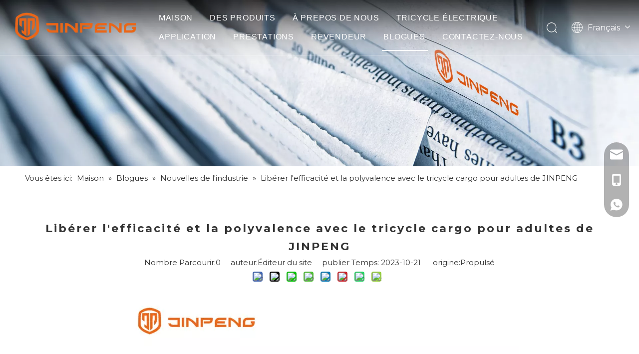

--- FILE ---
content_type: text/html;charset=utf-8
request_url: https://fr.electric-tricycle.com/Lib%C3%A9rer-l%27efficacit%C3%A9-et-la-polyvalence-avec-le-tricycle-cargo-pour-adultes-de-JINPENG-id47111686.html
body_size: 31757
content:
<!DOCTYPE html> <html lang="fr" prefix="og: http://ogp.me/ns#" style="height: auto;"> <head> <script>document.write=function(e){documentWrite(document.currentScript,e)};function documentWrite(documenturrentScript,e){var i=document.createElement("span");i.innerHTML=e;var o=i.querySelectorAll("script");if(o.length)o.forEach(function(t){if(t.src&&t.src!=""){var script=document.createElement("script");script.src=t.src;document.body.appendChild(script)}});document.body.appendChild(i)}
window.onloadHack=function(func){if(!!!func||typeof func!=="function")return;if(document.readyState==="complete")func();else if(window.addEventListener)window.addEventListener("load",func,false);else if(window.attachEvent)window.attachEvent("onload",func,false)};</script> <title>Libérer l'efficacité et la polyvalence avec le tricycle cargo pour adultes de JINPENG - Tricycle électrique Jinpeng</title> <meta name="keywords" content="tricycle cargo adulte"/> <meta name="description" content="Libérer l'efficacité et la polyvalence avec le tricycle cargo pour adultes de JINPENG, le tricycle électrique Jinpeng"/> <link data-type="dns-prefetch" data-domain="jqrorwxhloprlq5p-static.micyjz.com" rel="dns-prefetch" href="//jqrorwxhloprlq5p-static.micyjz.com"> <link data-type="dns-prefetch" data-domain="iororwxhloprlq5p-static.micyjz.com" rel="dns-prefetch" href="//iororwxhloprlq5p-static.micyjz.com"> <link data-type="dns-prefetch" data-domain="rnrorwxhloprlq5p-static.micyjz.com" rel="dns-prefetch" href="//rnrorwxhloprlq5p-static.micyjz.com"> <link rel="canonical" href="https://fr.electric-tricycle.com/Lib%C3%A9rer-l%27efficacit%C3%A9-et-la-polyvalence-avec-le-tricycle-cargo-pour-adultes-de-JINPENG-id47111686.html"/> <meta http-equiv="X-UA-Compatible" content="IE=edge"/> <meta name="renderer" content="webkit"/> <meta http-equiv="Content-Type" content="text/html; charset=utf-8"/> <meta name="viewport" content="width=device-width, initial-scale=1, user-scalable=no"/> <link href="https://iororwxhloprlq5p-static.micyjz.com/cloud/joBpkKmnllSRrkplkrkijo/JG200.jpg" as="image" rel="preload" fetchpriority="high"/> <link rel="icon" href="//iororwxhloprlq5p-static.micyjz.com/cloud/jlBpkKmnllSRrkiqllrijo/bitbug_favicon.ico"> <link rel="preload" type="text/css" as="style" href="//iororwxhloprlq5p-static.micyjz.com/concat/7rilKB0411RziSlqjlrqijmqinl/static/assets/style/bootstrap/cus.bootstrap.grid.system.css,/static/assets/style/fontAwesome/4.7.0/css/font-awesome.css,/static/assets/style/iconfont/iconfont.css,/static/assets/widget/script/plugins/gallery/colorbox/colorbox.css,/static/assets/style/bootstrap/cus.bootstrap.grid.system.split.css,/static/assets/widget/script/plugins/layerslider/css/layerslider.css,/static/assets/widget/style/component/advancedSlider/advancedSlider.css,/static/assets/widget/style/component/onlineService/public/public.css,/static/assets/widget/style/component/onlineService/widget_setting_showStyle/float.css,/static/assets/widget/style/component/onlineService/widget_setting_showStyle/style13.css,/static/assets/widget/script/plugins/picture/animate.css,/static/assets/widget/style/component/pictureNew/widget_setting_description/picture.description.css,/static/assets/widget/style/component/pictureNew/public/public.css,/static/assets/widget/style/component/graphic/graphic.css" onload="this.onload=null;this.rel='stylesheet'"/> <link rel="preload" type="text/css" as="style" href="//rnrorwxhloprlq5p-static.micyjz.com/concat/biikKBf188ReiSlqjlrqijmqinl/static/assets/widget/style/component/separator/separator.css,/static/assets/widget/script/plugins/tooltipster/css/tooltipster.css,/static/assets/widget/style/component/follow/widget_setting_iconSize/iconSize24.css,/static/assets/widget/style/component/follow/public/public.css" onload="this.onload=null;this.rel='stylesheet'"/> <link rel="stylesheet" type="text/css" href="//iororwxhloprlq5p-static.micyjz.com/concat/7rilKB0411RziSlqjlrqijmqinl/static/assets/style/bootstrap/cus.bootstrap.grid.system.css,/static/assets/style/fontAwesome/4.7.0/css/font-awesome.css,/static/assets/style/iconfont/iconfont.css,/static/assets/widget/script/plugins/gallery/colorbox/colorbox.css,/static/assets/style/bootstrap/cus.bootstrap.grid.system.split.css,/static/assets/widget/script/plugins/layerslider/css/layerslider.css,/static/assets/widget/style/component/advancedSlider/advancedSlider.css,/static/assets/widget/style/component/onlineService/public/public.css,/static/assets/widget/style/component/onlineService/widget_setting_showStyle/float.css,/static/assets/widget/style/component/onlineService/widget_setting_showStyle/style13.css,/static/assets/widget/script/plugins/picture/animate.css,/static/assets/widget/style/component/pictureNew/widget_setting_description/picture.description.css,/static/assets/widget/style/component/pictureNew/public/public.css,/static/assets/widget/style/component/graphic/graphic.css"/> <link rel="stylesheet" type="text/css" href="//rnrorwxhloprlq5p-static.micyjz.com/concat/biikKBf188ReiSlqjlrqijmqinl/static/assets/widget/style/component/separator/separator.css,/static/assets/widget/script/plugins/tooltipster/css/tooltipster.css,/static/assets/widget/style/component/follow/widget_setting_iconSize/iconSize24.css,/static/assets/widget/style/component/follow/public/public.css"/> <link rel="preload" type="text/css" as="style" href="//rnrorwxhloprlq5p-static.micyjz.com/concat/zjiiKBc45aRsiSoqlpiqrikkoll/develop/fIpUAfKpOHmE-hIfKUAEpeYZt-GvUApKfKKUAU-jiBqrKkjqrlrliiimni-jlBqrKkjqrlinimjkki/style.css,/develop/fIpUAfKpOHmE-bqApfUOKzsuE-GvUApKfKKUAU-jkBqrKjjriqikinlpni-jlBqrKkjqrlinimjkki/lang.css,/static/assets/widget/style/component/position/position.css,/static/assets/widget/style/component/articledetail/articledetail.css,/static/assets/widget/style/component/tiptap_richText/tiptap_richText.css,/static/assets/widget/script/plugins/Magnifier/css/photoswipe.css,/static/assets/widget/script/plugins/Magnifier/css/default-skin.css,/static/assets/widget/style/component/quicknavigation/quicknavigation.css,/static/assets/widget/style/component/form/form.css,/static/assets/widget/script/plugins/form/select2.css,/static/assets/widget/style/component/inquire/inquire.css,/static/assets/widget/script/plugins/air-datepicker/css/datepicker.css" onload="this.onload=null;this.rel='stylesheet'"/> <link rel="stylesheet" type="text/css" href="//rnrorwxhloprlq5p-static.micyjz.com/concat/zjiiKBc45aRsiSoqlpiqrikkoll/develop/fIpUAfKpOHmE-hIfKUAEpeYZt-GvUApKfKKUAU-jiBqrKkjqrlrliiimni-jlBqrKkjqrlinimjkki/style.css,/develop/fIpUAfKpOHmE-bqApfUOKzsuE-GvUApKfKKUAU-jkBqrKjjriqikinlpni-jlBqrKkjqrlinimjkki/lang.css,/static/assets/widget/style/component/position/position.css,/static/assets/widget/style/component/articledetail/articledetail.css,/static/assets/widget/style/component/tiptap_richText/tiptap_richText.css,/static/assets/widget/script/plugins/Magnifier/css/photoswipe.css,/static/assets/widget/script/plugins/Magnifier/css/default-skin.css,/static/assets/widget/style/component/quicknavigation/quicknavigation.css,/static/assets/widget/style/component/form/form.css,/static/assets/widget/script/plugins/form/select2.css,/static/assets/widget/style/component/inquire/inquire.css,/static/assets/widget/script/plugins/air-datepicker/css/datepicker.css"/> <style>.siteblocks-container .backstage-blocksEditor-wrap[data-blockseditor-type="phoenix_blocks_text"] *{font-family:inherit;font-size:inherit;line-height:inherit;font-weight:inherit;color:inherit;text-align:inherit}.siteblocks-container .backstage-blocksEditor-wrap[data-blockseditor-type="phoenix_blocks_text"] strong{font-weight:bold}</style> <style>@media(min-width:990px){[data-type="rows"][data-level="rows"]{display:flex}}</style> <style id="speed3DefaultStyle">@supports not(aspect-ratio:1/1){.prodlist-wrap li .prodlist-cell{position:relative;padding-top:100%;width:100%}.prodlist-lists-style-13 .prod_img_a_t13,.prodlist-lists-style-12 .prod_img_a_t12,.prodlist-lists-style-nophoto-11 .prod_img_a_t12{position:unset !important;min-height:unset !important}.prodlist-wrap li .prodlist-picbox img{position:absolute;width:100%;left:0;top:0}}.piclist360 .prodlist-pic4-3 li .prodlist-display{max-width:100%}@media(max-width:600px){.prodlist-fix-num li{width:50% !important}}</style> <template id="appdStylePlace"></template> <link href="//iororwxhloprlq5p-static.micyjz.com/theme/rnjlKBnklmRljSnklmRloSrlqpRlqSrrRljSjrrkkqrikmlmjj/style/style.css" type="text/css" rel="preload" as="style" onload="this.onload=null;this.rel='stylesheet'" data-theme="true"/> <link href="//iororwxhloprlq5p-static.micyjz.com/theme/rnjlKBnklmRljSnklmRloSrlqpRlqSrrRljSjrrkkqrikmlmjj/style/style.css" type="text/css" rel="stylesheet"/> <style guid='u_efd1e1cb24b34335aeb4074d94ed7cd6' emptyRender='true' placeholder='true' type='text/css'></style> <link href="//jqrorwxhloprlq5p-static.micyjz.com/site-res/rpklKBnklmRloSrlqpRlkSlrlooqRjiSqoroijRljSjrrnilirlnlrRniSlqjlrqlprnrrSRjl.css?1744270217951" rel="preload" as="style" onload="this.onload=null;this.rel='stylesheet'" data-extStyle="true" type="text/css" data-extAttr="20250410154045"/> <link href="//jqrorwxhloprlq5p-static.micyjz.com/site-res/rpklKBnklmRloSrlqpRlkSlrlooqRjiSqoroijRljSjrrnilirlnlrRniSlqjlrqlprnrrSRjl.css?1744270217951" data-extAttr="20250410154045" type="text/css" rel="stylesheet"/> <template data-js-type='style_respond' data-type='inlineStyle'></template><template data-js-type='style_head' data-type='inlineStyle'><style guid='2e590b77-23ef-4b94-8f09-0e322c29c961' pm_pageStaticHack='' jumpName='head' pm_styles='head' type='text/css'>.sitewidget-position-20230203185244 .sitewidget-position-description .block-icon{color:#024e79;vertical-align:initial}.sitewidget-articleDetail-20160420105106 .articledetail-cont .sliderTable table{width:max-content !important;min-width:unset;border-collapse:collapse;border:inherit;margin-bottom:unset}.sitewidget-articleDetail-20160420105106 .sitewidget-bd .articledetail-cont,.sitewidget-articleDetail-20160420105106 .sitewidget-bd .articledetail-cont a:not(.contentEditRichText_editorContainer a){font-family:initial;font-size:initial;color:initial;font-weight:initial;letter-spacing:initial;line-height:initial;text-align:initial}.sitewidget-articleDetail-20160420105106 .articledetail-title h1{font-size:22px;line-height:36px;letter-spacing:3px;text-align:center;color:#333;font-weight:bold}.sitewidget-articleDetail-20160420105106 .articledetail-title p{text-align:center;color:#333}.sitewidget-articleDetail-20160420105106 .sitewidget-bd .articledetail-user-shareit{text-align:center}.sitewidget-articleDetail-20160420105106 .sitewidget-bd .articledetail-user-shareit .bdsharebuttonbox{text-align:center}.sitewidget-form-20230210194120 #formsubmit{pointer-events:none}.sitewidget-form-20230210194120 #formsubmit.releaseClick{pointer-events:unset}.sitewidget-form-20230210194120 .form-horizontal input,.sitewidget-form-20230210194120 .form-horizontal span:not(.select2-selection--single),.sitewidget-form-20230210194120 .form-horizontal label,.sitewidget-form-20230210194120 .form-horizontal .form-builder button{height:30px !important;line-height:30px !important}.sitewidget-form-20230210194120 .uploadBtn{padding:4px 15px !important;height:30px !important;line-height:30px !important}.sitewidget-form-20230210194120 select,.sitewidget-form-20230210194120 input[type="text"],.sitewidget-form-20230210194120 input[type="password"],.sitewidget-form-20230210194120 input[type="datetime"],.sitewidget-form-20230210194120 input[type="datetime-local"],.sitewidget-form-20230210194120 input[type="date"],.sitewidget-form-20230210194120 input[type="month"],.sitewidget-form-20230210194120 input[type="time"],.sitewidget-form-20230210194120 input[type="week"],.sitewidget-form-20230210194120 input[type="number"],.sitewidget-form-20230210194120 input[type="email"],.sitewidget-form-20230210194120 input[type="url"],.sitewidget-form-20230210194120 input[type="search"],.sitewidget-form-20230210194120 input[type="tel"],.sitewidget-form-20230210194120 input[type="color"],.sitewidget-form-20230210194120 .uneditable-input{height:30px !important}.sitewidget-form-20230210194120.sitewidget-inquire .control-group .controls .select2-container .select2-selection--single .select2-selection__rendered{height:30px !important;line-height:30px !important}.sitewidget-form-20230210194120 textarea.cus-message-input{min-height:30px !important}.sitewidget-form-20230210194120 .add-on,.sitewidget-form-20230210194120 .add-on{height:30px !important;line-height:30px !important}.sitewidget-form-20230210194120 .input-valid-bg{background:#ffece8 !important;outline:0}.sitewidget-form-20230210194120 .input-valid-bg:focus{background:#fff !important;border:1px solid #f53f3f !important}.sitewidget-form-20230210194120 #formsubmit{border:1px solid #ec6617;border-radius:0;background:#ec6617;color:#fff;font-size:14px;width:100%;height:40px}.sitewidget-form-20230210194120 #formsubmit:hover{border:1px solid #ec6617;border-radius:0;background:#fff;color:#ec6617;font-size:14px}.sitewidget-form-20230210194120 #formreset{width:100%;font-size:14px;height:40px}.sitewidget-form-20230210194120 #formreset:hover{font-size:14px}.sitewidget-form-20230210194120 .submitGroup .controls{text-align:center}.sitewidget-form-20230210194120 .multiple-parent input[type='checkbox']+label:before{content:"";display:inline-block;width:12px;height:12px;border:1px solid #888;border-radius:3px;margin-right:6px;margin-left:6px;transition-duration:.2s}.sitewidget-form-20230210194120 .multiple-parent input[type='checkbox']:checked+label:before{width:50%;border-color:#888;border-left-color:transparent;border-top-color:transparent;-webkit-transform:rotate(45deg) translate(1px,-4px);transform:rotate(45deg) translate(1px,-4px);margin-right:12px;width:6px}.sitewidget-form-20230210194120 .multiple-parent input[type="checkbox"]{display:none}.sitewidget-form-20230210194120 .multiple-parent{display:none;width:100%}.sitewidget-form-20230210194120 .multiple-parent ul{list-style:none;width:100%;text-align:left;border-radius:4px;padding:10px 5px;box-sizing:border-box;height:auto;overflow-x:hidden;overflow-y:scroll;box-shadow:0 4px 5px 0 rgb(0 0 0 / 14%),0 1px 10px 0 rgb(0 0 0 / 12%),0 2px 4px -1px rgb(0 0 0 / 30%);background-color:#fff;margin:2px 0 0 0;border:1px solid #ccc;box-shadow:1px 1px 2px rgb(0 0 0 / 10%) inset}.sitewidget-form-20230210194120 .multiple-parent ul::-webkit-scrollbar{width:2px;height:4px}.sitewidget-form-20230210194120 .multiple-parent ul::-webkit-scrollbar-thumb{border-radius:5px;-webkit-box-shadow:inset 0 0 5px rgba(0,0,0,0.2);background:#4e9e97}.sitewidget-form-20230210194120 .multiple-parent ul::-webkit-scrollbar-track{-webkit-box-shadow:inset 0 0 5px rgba(0,0,0,0.2);border-radius:0;background:rgba(202,202,202,0.23)}.sitewidget-form-20230210194120 .multiple-select{width:100%;height:auto;min-height:40px;line-height:40px;border-radius:4px;padding-right:10px;padding-left:10px;box-sizing:border-box;overflow:hidden;background-size:auto 80%;border:1px solid #ccc;box-shadow:1px 1px 2px rgb(0 0 0 / 10%) inset;background-color:#fff;position:relative}.sitewidget-form-20230210194120 .multiple-select:after{content:'';position:absolute;top:50%;right:6px;width:0;height:0;border:8px solid transparent;border-top-color:#888;transform:translateY(calc(-50% + 4px));cursor:pointer}.sitewidget-form-20230210194120 .multiple-select span{line-height:28px;color:#666}.sitewidget-form-20230210194120 .multiple-parent label{color:#333;display:inline-flex;align-items:center;height:30px;line-height:22px;padding:0}.sitewidget-form-20230210194120 .select-content{display:inline-block;border-radius:4px;line-height:23px;margin:2px 2px 0 2px;padding:0 3px;border:1px solid #888;height:auto}.sitewidget-form-20230210194120 .select-delete{cursor:pointer}.sitewidget-form-20230210194120 select[multiple]{display:none}</style></template><template data-js-type='style_respond' data-type='inlineStyle'></template><template data-js-type='style_head' data-type='inlineStyle'></template><script data-ignoreMinify="true">
	function loadInlineStyle(){
		var allInlineStyle = document.querySelectorAll("template[data-type='inlineStyle']");
		var length = document.querySelectorAll("template[data-type='inlineStyle']").length;
		for(var i = 0;i < length;i++){
			var style = allInlineStyle[i].innerHTML;
			allInlineStyle[i].outerHTML = style;
		}
	}
loadInlineStyle();
</script> <link rel='preload' as='style' onload='this.onload=null;this.rel="stylesheet"' href='https://fonts.googleapis.com/css?family=Montserrat:400,700&display=swap' data-type='1' type='text/css' media='all'/> <script type="text/javascript" data-src="//rnrorwxhloprlq5p-static.micyjz.com/static/t-gjBmBKmKxxnqwz7r/assets/script/jquery-1.11.0.concat.js"></script> <script type="text/javascript" data-src="//ld-analytics.micyjz.com/lninKBrlqpRlrSSRRQRilSilmior/ltm-web.js?v=1744270845000"></script><script type="text/x-delay-ids" data-type="delayIds" data-device="pc" data-xtype="0" data-delayIds='[289196712,290446782,289189002,289188682,289194842,355227764,289197332,289194832,289193532,289193502,289194872,289197272,289197242,442970944,289193492,289193462,289194902,289193522,289194892,289193452,289194862,289193512,289194852,289193542,289193472,289193442,289194882]'></script> <meta name="robots" content="index,follow"/><script guid='c32f5833-659b-488c-812b-0ccc6ca93104' pm_pageStaticHack='true' jumpName='head' pm_scripts='head' type='text/javascript'>try{(function(window,undefined){var phoenixSite=window.phoenixSite||(window.phoenixSite={});phoenixSite.lanEdition="FR_FR";var page=phoenixSite.page||(phoenixSite.page={});page.cdnUrl="//jqrorwxhloprlq5p-static.micyjz.com";page.siteUrl="https://fr.electric-tricycle.com";page.lanEdition=phoenixSite.lanEdition;page._menu_prefix="";page._menu_trans_flag="";page._captcha_domain_prefix="captcha.c";page._pId="iVApNfOvZmQr";phoenixSite._sViewMode="true";phoenixSite._templateSupport="false";phoenixSite._singlePublish=
"false"})(this)}catch(e){try{console&&console.log&&console.log(e)}catch(e){}};</script> <script id='u_4b79d65f756947b182a66897924de7f6' guid='u_4b79d65f756947b182a66897924de7f6' pm_script='init_top' type='text/javascript'>try{(function(window,undefined){var datalazyloadDefaultOptions=window.datalazyloadDefaultOptions||(window.datalazyloadDefaultOptions={});datalazyloadDefaultOptions["version"]="3.0.0";datalazyloadDefaultOptions["isMobileViewer"]="false";datalazyloadDefaultOptions["hasCLSOptimizeAuth"]="false";datalazyloadDefaultOptions["_version"]="3.0.0";datalazyloadDefaultOptions["isPcOptViewer"]="false"})(this);(function(window,undefined){window.__ph_optSet__='{"loadImgType":"0","isOpenFlagUA":true,"v30NewMode":"1","idsVer":"1","docReqType":"0","docDecrease":"1","docCallback":"1"}'})(this)}catch(e){try{console&&
console.log&&console.log(e)}catch(e){}};</script> <script id='u_f1b8eda235904da8b797b927d5c3fd8b' guid='u_f1b8eda235904da8b797b927d5c3fd8b' type='text/javascript'>try{var thisUrl=location.host;var referUrl=document.referrer;if(referUrl.indexOf(thisUrl)==-1)localStorage.setItem("landedPage",document.URL)}catch(e){try{console&&console.log&&console.log(e)}catch(e){}};</script> </head> <body class=" frontend-body-canvas "> <div id='backstage-headArea' headFlag='1'><div class="siteblocks-setting-wrap fIpUAfKpOHmE_20230714152933 siteblocks-VZUfAKpUFqRO-20230713113034" id="siteblocks-setting-wrap-wWUCdTqzvRLM" data-settingId="wWUCdTqzvRLM" data-versionNo="20230714152933" data-level="rows" data-type="siteblocks" data-mobileBg="true" data-classAttr="siteblocks-VZUfAKpUFqRO-20230713113034" data-appId="4774" data-encodeAppId="fIpUAfKpOHmE" data-purchased="true" data-hide-node=""> <div class="siteblocks-container" style='' data-module-radio="" data-module-width=""> <style styleDefault-block="true">@media(max-width:1220px){.sq_header_1 .sq_nav_1,.sq_header_1 .sq_right_1 .sq_search_1 .serach .search-wrap .search-input>input,.sq_header_1 .sq_right_1 .sq_search_1 .serach .search-wrap .search-input>button,.sq_header_1 .sq_right_1 .sq_language_1 .lang-show-word span img:nth-of-type(1),.sq_header_1 .sq_right_1 .sq_language_1 .langBar .lang-list,.sq_header_3 .sq_nav_menu .fa-close{display:none !important}.sq_header_1{position:fixed;width:100%;top:0;left:0;z-index:1000;display:flex;align-items:center;justify-content:space-between;transition:all .5s ease,background-color .3s ease-out;border-bottom:solid 1px rgba(255,255,255,0.45);height:80px}.sq_header_1 .sq_icon_1 .sq_icon_img img{height:40px;transition:all .5s ease,background-color .3s ease-out;margin-left:10px;margin-right:20px;max-width:155px}.sq_header_1 .sq_right_1{width:170px;display:flex;align-items:center;height:110px;transition:all .5s ease,background-color .3s ease-out}.sq_header_1 .sq_right_1 .sq_search_1{display:inline-block}.sq_header_1 .sq_right_1 .sq_search_1 .serach .search-wrap .search-input{display:flex;position:relative;align-items:center}sq_header_1 .sq_right_1 .sq_search_1 .serach .search-wrap .search-input>img{width:22px;height:22px;transform:translateY(2px);margin-right:0;cursor:pointer;margin-left:20px;margin-top:-3px}.sq_header_1 .sq_right_1 .sq_language_1{display:inline-block;margin-left:5px}.sq_header_1 .sq_right_1 .sq_language_1 .langBar{position:relative}.sq_header_1 .sq_right_1 .sq_language_1 .lang-show-word{display:flex;align-items:center}.sq_header_1 .sq_right_1 .sq_language_1 .lang-show-word .sq_language_span{cursor:pointer;height:30px;transition:ease-in-out .5s;display:flex;align-items:center;justify-content:center;border-top-left-radius:6px;border-top-right-radius:6px;border:1px solid transparent;width:80px;color:#fff;font-size:14px}.sq_header_1 .sq_right_1 .sq_language_1 .lang-show-word .sq_language_span>img:nth-of-type(2){width:12px;margin-left:10px;cursor:pointer;transition:all .5s ease}.sq_header_1 .sq_right_1 .sq_language_1 .lang-show-word .sq_language_span>div:nth-child(1){display:none !important}.sq_header_1 .sq_right_1 .sq_language_1 .lang-show-word .sq_language_span div:nth-child(3){margin-top:2px !important;margin-left:8px !important}.sq_header_1 .sq_nav_menu{margin-left:10px}.sq_header_1 .sq_right_1 .sq_search_1 .serach .search-wrap .search-input>img{width:22px;height:22px;transform:translateY(2px);margin-right:0;margin-left:20px;margin-top:-3px}}</style> <style>.sq_header_1{display:flex;align-items:center;justify-content:space-between}@media screen and (max-width:500px){.sq_header_1 .sq_right_1 .sq_language_1{margin-left:5px}.sq_header_1 .sq_icon_1 .sq_icon_img img{height:40px}.sq_header_1 .sq_right_1 .sq_search_1 .serach .search-wrap .search-input>img{width:22px;height:22px}}.sq_header_1 .sq_right_1 .sq_language_1 .lang-show-word .sq_language_span>img:nth-of-type(2){width:12px}@media(max-width:768px){.sq_header_1 .sq_right_1 .sq_language_1 .lang-show-word .sq_language_span{color:#fff}.sq_header_1 .sq_right_1 .sq_language_1 .lang-show-word .sq_language_span{border:1px solid transparent}.sq_header_1 .sq_right_1 .sq_language_1 .lang-show-word span img:nth-of-type(1){display:none}div .sq_header_2 .sq_nav_1{display:none !important}.fa-close{display:none}.sq_right_1{width:170px}}.sq_header_1 .sq_right_1 .sq_search_1 .serach .search-wrap .search-input>input{position:absolute;left:-100px;border:0;height:30px;border-radius:40px;text-indent:10px;outline:0;transition:ease-in-out .5s;margin-top:1px;transform:scale3d(0,0,0);width:190px}</style> <style>.sq_header_1{position:fixed;width:100%;top:0;left:0;z-index:1000}#siteblocks-setting-wrap-wWUCdTqzvRLM .sq_header_1 .sq_nav_1 .navigation ul li>.sub>ul>li>a{color:#333}#siteblocks-setting-wrap-wWUCdTqzvRLM .sq_header_1 .sq_nav_1 .navigation ul li>.sub>ul>li>ul>li>a{color:#333}#siteblocks-setting-wrap-wWUCdTqzvRLM .sq_header_1 .sq_nav_1 .navigation ul li>.sub>ul>li{border-color:#333}#siteblocks-setting-wrap-wWUCdTqzvRLM .sq_header_1 .lang-list li a{color:#333}#siteblocks-setting-wrap-wWUCdTqzvRLM .sq_header_3 .sq_nav_1 .navigation ul li a{color:#333}#siteblocks-setting-wrap-wWUCdTqzvRLM .sq_header_3 .sq_nav_1 .navigation ul li .fa.fa-angle-down{color:#333}#siteblocks-setting-wrap-wWUCdTqzvRLM .sq_header_1_screen{background-color:#333 !important}#siteblocks-setting-wrap-wWUCdTqzvRLM .sq_header_1 .sq_nav_1 .navigation ul li .sub ul li:hover a:before{background:#333}#siteblocks-setting-wrap-wWUCdTqzvRLM .sq_header_1{background-color:rgba(51,51,51,0)}@media(max-width:1200px){#siteblocks-setting-wrap-wWUCdTqzvRLM .sq_header4774{height:110px}#siteblocks-setting-wrap-wWUCdTqzvRLM .sq_header_1_screen{opacity:inherit}#siteblocks-setting-wrap-wWUCdTqzvRLM .sq_header_3 .sq_nav_1{background:#000}#siteblocks-setting-wrap-wWUCdTqzvRLM .sq_header_3 .sq_nav_1 .blockNavBar{margin-bottom:100px}#siteblocks-setting-wrap-wWUCdTqzvRLM .sq_nav_1 .navigation ul li a,#siteblocks-setting-wrap-wWUCdTqzvRLM .sq_header_3 .sq_nav_1 .navigation ul li .fa.fa-angle-down{color:#fff !important}}@media(max-width:500px){#siteblocks-setting-wrap-wWUCdTqzvRLM .sq_header4774{height:80px}}</style> <style>.sq_header4774 svg{fill:currentColor}.sq_header4774 .fa-close:before,.sq_header4774 .fa-bars:before,.sq_header4774 .fa-angle-down:before{display:none}</style> <div class="sq_header4774"> <div class="sq_header_1 sq_header_2 has_blockHeadFixed"> <i data-blocksetting-color="{'color':'colorVal-1-rgb(51, 51, 51)'}" style="display:none;"></i> <div class="sq_icon_1"> <div class="backstage-blocksEditor-wrap sq_icon_img" data-wrap-type="1" data-storage="0" data-blocksEditor-type="phoenix_blocks_image" data-auto_uuid=86874d83-95a2-47cb-a65f-221914211856><div data-suggest_width="200" data-suggest_height="66" class="backstage-componet"> <div class="backstage-componet-bd" data-setting-base64="eyJzdW1UeXBlIjoiMCIsImxpbmtUeXBlIjoiMCIsInNlbGVjdGVkUGFnZUlkIjoiblRwZllVWkdhQUpDIiwiaXNPcGVuTmV3IjpmYWxzZSwibmVlZE5vRm9sbG93IjpmYWxzZSwibGlua1Nob3dUZXh0Ijoi56uZ5YaF6aG16Z2iIC0gSG9tZSJ9"> <a class="blocks-image" href="/index.html"> <picture> <source media="(max-width:768px)" srcset=""></source> <img src="//iororwxhloprlq5p-static.micyjz.com/cloud/lmBpkKmnllSRrkmklnmrjq/dunbiao-chengse-1-fuben.png" alt="Groupe Cie., Ltd de Jiangsu Jinpeng" title=""/> </picture></a> </div> </div></div> </div> <div class="sq_nav_1" style="display:none;"> <div class="backstage-blocksEditor-wrap navigation" data-wrap-type="1" data-relate-appId="MRAUpfKKpsgB" data-storage="1" data-blocksEditor-type="phoenix_blocks_navigation" data-auto_uuid=51ec34b4-b1b8-4140-be57-7510cf7005e3> <ul class="blockNavBar fix"> <li id="parent_0"> <a class="" id="28319502" target="_self" href="/" data-currentIndex=""> MAISON </a> </li> <li id="parent_1"> <a class="" id="28319402" target="_self" href="/products.html" data-currentIndex=""> DES PRODUITS </a> <i class="fa fa-angle-down icon " style="margin-top:15px"> <svg t="1643443690013" class="icon" viewBox="0 0 1820 1024" version="1.1" xmlns="http://www.w3.org/2000/svg" p-id="5021" width="12" height="12"><path d="M33.655019 33.001942a113.776261 113.776261 0 0 1 150.184664-8.874548l10.808745 9.44343 710.760301 715.65268L1626.52267 33.001942a113.776261 113.776261 0 0 1 150.184664-8.874548l10.808745 9.44343a113.776261 113.776261 0 0 1 8.874548 150.184664l-9.44343 10.808744-801.895085 796.433826a113.776261 113.776261 0 0 1-150.184665 8.874548l-10.808744-9.44343-790.972565-796.433825A113.776261 113.776261 0 0 1 33.655019 33.001942z" p-id="5022"></path></svg> </i> <div class="sub" style="z-index:10"> <ul class="subUl"> <li> <a class="" rel="" href=""> Tricycle cargo électrique </a> </li> <li> <a class="" rel="" href=""> Série Arco </a> </li> <li> <a class="" rel="" href=""> Tricycle électrique pour passagers </a> </li> <li> <a class="" rel="" href=""> Série Cantus </a> </li> <li> <a class="" rel="" href=""> Tricycle de loisirs électrique/scooter de mobilité électrique </a> </li> <li> <a class="" rel="" href=""> Série intégrée </a> </li> <li> <a class="" rel="" href=""> Série Némo </a> </li> <li> <a class="" rel="" href=""> Optionnel / Consommables </a> </li> <li> <a class="" rel="" href=""> Série Vola </a> </li> </ul> </div> </li> <li id="parent_2"> <a class="" id="28319492" target="_self" href="/about-us.html" data-currentIndex=""> À PREPOS DE NOUS </a> <i class="fa fa-angle-down icon " style="margin-top:15px"> <svg t="1643443690013" class="icon" viewBox="0 0 1820 1024" version="1.1" xmlns="http://www.w3.org/2000/svg" p-id="5021" width="12" height="12"><path d="M33.655019 33.001942a113.776261 113.776261 0 0 1 150.184664-8.874548l10.808745 9.44343 710.760301 715.65268L1626.52267 33.001942a113.776261 113.776261 0 0 1 150.184664-8.874548l10.808745 9.44343a113.776261 113.776261 0 0 1 8.874548 150.184664l-9.44343 10.808744-801.895085 796.433826a113.776261 113.776261 0 0 1-150.184665 8.874548l-10.808744-9.44343-790.972565-796.433825A113.776261 113.776261 0 0 1 33.655019 33.001942z" p-id="5022"></path></svg> </i> <div class="sub" style="z-index:10"> <ul class="subUl"> <li> <a class="" rel="" href=""> Profil de l'entreprise </a> </li> <li> <a class="" rel="" href="/Certificate.html"> Certificat </a> </li> <li> <a class="" rel="" href="/Milestone.html"> Jalon </a> </li> <li> <a class="" rel="" href="/videos.html"> Vidéo </a> </li> <li> <a class="" rel="" href="/faqlist.html"> FAQ </a> </li> <li> <a class="" rel="" href="/OEM.html"> OEM </a> </li> <li> <a class="" rel="" href="/download.html"> Télécharger </a> </li> </ul> </div> </li> <li id="parent_3"> <a class="" id="33405454" target="_self" href="/electric-tricycle.html" data-currentIndex=""> TRICYCLE ÉLECTRIQUE </a> </li> <li id="parent_4"> <a class="" id="30832534" target="_self" href="/Application.html" data-currentIndex=""> APPLICATION </a> </li> <li id="parent_5"> <a class="" id="28319312" target="_self" href="/Service.html" data-currentIndex=""> PRESTATIONS </a> </li> <li id="parent_6"> <a class="" id="28319282" target="_self" href="/Become-A-Dealer.html" data-currentIndex=""> REVENDEUR </a> </li> <li id="parent_7"> <a class="" id="28319522" target="_self" href="/news.html" data-currentIndex="7"> BLOGUES </a> <i class="fa fa-angle-down icon " style="margin-top:15px"> <svg t="1643443690013" class="icon" viewBox="0 0 1820 1024" version="1.1" xmlns="http://www.w3.org/2000/svg" p-id="5021" width="12" height="12"><path d="M33.655019 33.001942a113.776261 113.776261 0 0 1 150.184664-8.874548l10.808745 9.44343 710.760301 715.65268L1626.52267 33.001942a113.776261 113.776261 0 0 1 150.184664-8.874548l10.808745 9.44343a113.776261 113.776261 0 0 1 8.874548 150.184664l-9.44343 10.808744-801.895085 796.433826a113.776261 113.776261 0 0 1-150.184665 8.874548l-10.808744-9.44343-790.972565-796.433825A113.776261 113.776261 0 0 1 33.655019 33.001942z" p-id="5022"></path></svg> </i> <div class="sub" style="z-index:10"> <ul class="subUl"> <li> <a class="" rel="" href=""> Nouvelles de la société </a> </li> <li> <a class="" rel="" href=""> Nouvelles de l'industrie </a> </li> <li> <a class="" rel="" href=""> Produits Actualités </a> </li> </ul> </div> </li> <li id="parent_8"> <a class="" id="28319512" target="_self" href="/contactus.html" data-currentIndex=""> CONTACTEZ-NOUS </a> </li> </ul> </div> </div> <div class="sq_right_1"> <div class="sq_search_1"> <div class="backstage-blocksEditor-wrap serach" data-wrap-type="1" data-relate-appId="cdKAUfpMEOkZ" data-storage="1" data-blocksEditor-type="phoenix_blocks_serach" data-auto_uuid=6965358a-95b7-4981-a6f4-215a8d8e5f5f><form action="/phoenix/admin/prod/search" method="get" novalidate> <div class="search-wrap"> <div class="search-input"> <input type="text" class="hide" name="searchValue" id="inputSearch" placeholder='recherche' autocomplete="off"/> <svg t="1642059227095" class="icon" style="color:#fff" viewBox="0 0 1024 1024" version="1.1" xmlns="http://www.w3.org/2000/svg" p-id="4509" width="21" height="21"><path fill="#fff" d="M473.6 0c261.632 0 473.6 214.6816 473.6 479.5392 0 119.296-43.008 228.4032-114.176 312.32l182.528 182.9376c11.1616 11.1616 11.264 29.3888 0.256 40.6528a28.16 28.16 0 0 1-36.2496 3.584l-3.9424-3.3792-182.1184-182.4768a468.6848 468.6848 0 0 1-319.8976 125.952C212.0192 959.0784 0 744.3456 0 479.488 0 214.6816 212.0192 0 473.6 0z m0 57.5488c-230.144 0-416.768 188.928-416.768 421.9904 0 233.0624 186.624 421.9904 416.768 421.9904 230.1952 0 416.768-188.928 416.768-421.9904 0-233.0624-186.5728-421.9904-416.768-421.9904z" p-id="4510"></path></svg> <button type="submit" class="hide"> <svg t="1643440711239" class="icon" viewBox="0 0 1024 1024" version="1.1" xmlns="http://www.w3.org/2000/svg" p-id="4166" width="21" height="21"><path d="M473.6 0c261.632 0 473.6 214.6816 473.6 479.5392 0 119.296-43.008 228.4032-114.176 312.32l182.528 182.9376c11.1616 11.1616 11.264 29.3888 0.256 40.6528a28.16 28.16 0 0 1-36.2496 3.584l-3.9424-3.3792-182.1184-182.4768a468.6848 468.6848 0 0 1-319.8976 125.952C212.0192 959.0784 0 744.3456 0 479.488 0 214.6816 212.0192 0 473.6 0z m0 57.5488c-230.144 0-416.768 188.928-416.768 421.9904 0 233.0624 186.624 421.9904 416.768 421.9904 230.1952 0 416.768-188.928 416.768-421.9904 0-233.0624-186.5728-421.9904-416.768-421.9904z" p-id="4167" fill="#ffffff"></path></svg> </button> </div> </div> </form> <template data-type='js_template' data-settingId='wWUCdTqzvRLM'><script id='u_d7141729f6d44ef38f8afcb79a2530f2' guid='u_d7141729f6d44ef38f8afcb79a2530f2' type='text/javascript'>try{var oldTime=0;var newTime=0;$(".backstage-blocksEditor-wrap.serach input[name\x3dsearchValue]").bind("input propertychange",function(){var _this=$(this);if($(this).val()==="")$(this).parents(".backstage-blocksEditor-wrap.serach").find(".prodDivrecomend").hide();else{oldTime=newTime;newTime=(new Date).getTime();var theTime=newTime;setTimeout(function(){if(newTime-oldTime>300||theTime==newTime)$.ajax({url:"/phoenix/admin/prod/search/recommend",type:"get",dataType:"json",data:{searchValue:_this.val(),
searchComponentSettingId:"wWUCdTqzvRLM"},success:function(xhr){$(".prodDivrecomend .prodUl").html(" ");_this.parents(".backstage-blocksEditor-wrap.serach").find(".prodDivrecomend").show();var prodHtml="";function escapeHtml(value){if(typeof value!=="string")return value;return value.replace(/[&<>`"'\/]/g,function(result){return{"\x26":"\x26amp;","\x3c":"\x26lt;","\x3e":"\x26gt;","`":"\x26#x60;",'"':"\x26quot;","'":"\x26#x27;","/":"\x26#x2f;"}[result]})}if(xhr.msg!=null&&xhr.msg!="")prodHtml=escapeHtml(xhr.msg);
else for(var i=0;i<xhr.length;i++)prodHtml+="\x3cli\x3e\x3ca href\x3d'"+xhr[i].prodUrl+"?searchValue\x3d"+encodeURIComponent(xhr[i].prodName.replace(/\+/g,"%20"))+"'\x3e\x3cimg src\x3d'"+xhr[i].photoUrl240+"'/\x3e\x3cspan\x3e"+xhr[i].prodName+"\x3c/span\x3e\x3c/a\x3e\x3c/li\x3e";$(".prodDivrecomend .prodUl").html(prodHtml);$(document).click(function(e){if(!_this.parents(".backstage-blocksEditor-wrap.serach").find(".prodDivrecomend")[0].contains(e.target))_this.parents(".backstage-blocksEditor-wrap.serach").find(".prodDivrecomend").hide()})}})},
300)}});$(".backstage-blocksEditor-wrap.serach .search-keywords q a").unbind().bind("click",function(){var keyword=$(this).text();$(".backstage-blocksEditor-wrap.serach #inputSearch").val(keyword);$(".backstage-blocksEditor-wrap.serach button").trigger("click")})}catch(e){try{console&&console.log&&console.log(e)}catch(e){}};</script></template> </div> </div> <div class="sq_language_1"> <div class="backstage-blocksEditor-wrap langBar" data-wrap-type="1" data-relate-appId="PNpfKAUAiAnL" data-storage="1" data-blocksEditor-type="phoenix_blocks_langBar" data-auto_uuid=060a3110-0f2f-44f2-bce1-438e7bb89ff0> <div class="lang-show-word"> <span class="sq_language_span"> <div> <svg t="1642059771172" class="icon" style="color:#fff" viewBox="0 0 1024 1024" version="1.1" xmlns="http://www.w3.org/2000/svg" p-id="4697" width="22" height="22"><path d="M494.8992 0h34.048c59.2384 2.304 117.6576 14.6432 172.7488 36.5056a513.9456 513.9456 0 0 1 266.6496 243.3024A513.5872 513.5872 0 0 1 1024 502.784v18.3808a513.536 513.536 0 0 1-54.3232 220.3136 514.048 514.048 0 0 1-141.2608 172.9536 510.208 510.208 0 0 1-206.4384 97.5872c-30.5664 6.5024-61.6448 10.496-92.8256 11.9808H495.104a545.8432 545.8432 0 0 1-120.9344-18.8928 512.1024 512.1024 0 0 1-247.3984-155.9552A511.3344 511.3344 0 0 1 0 521.1648V502.784a513.28 513.28 0 0 1 79.7696-265.1136A513.9968 513.9968 0 0 1 302.6944 44.6976 521.2672 521.2672 0 0 1 494.8992 0zM397.1584 109.2608c-32.4096 40.704-53.6064 89.088-70.8096 137.8816 24.1664 6.0416 48.9472 8.704 73.5232 12.3904a932.352 932.352 0 0 0 91.648 6.144V42.9568c-39.0144 8.192-70.4 35.7888-94.3104 66.304zM532.48 265.6256a871.424 871.424 0 0 0 123.8528-10.8544c13.8752-1.792 27.6992-4.352 41.3184-7.7312-20.1216-57.1392-46.08-114.1248-88.576-158.2592-20.7872-21.76-46.6944-39.6288-76.544-45.9776v222.8224H532.48zM356.7104 67.2256a471.0912 471.0912 0 0 0-190.3616 124.928c37.9904 20.0704 78.6944 34.9184 120.32 45.568 21.76-65.536 52.224-130.2528 101.2736-179.8656-10.6496 2.2016-20.8896 5.888-31.232 9.3696z m279.1424-9.6256c10.24 9.472 18.432 20.6848 27.392 31.2832 33.3824 44.6976 56.832 96.0512 74.24 148.9408a577.6384 577.6384 0 0 0 120.32-45.568 468.224 468.224 0 0 0-221.952-134.656zM139.008 224.2048A471.3984 471.3984 0 0 0 41.472 491.52c68.3008-0.1024 136.4992-0.0512 204.8-0.0512 1.28-72.2432 10.5472-144.384 28.672-214.4256A604.928 604.928 0 0 1 139.008 224.256z m609.9968 52.992c18.2272 69.9392 27.4944 142.08 28.7744 214.3232h204.8a472.2176 472.2176 0 0 0-97.6384-267.3664c-43.008 23.0912-88.6272 40.96-135.936 53.0432zM287.1296 491.3152c68.096 0.4096 136.2944 0.1024 204.3904 0.2048V306.5856a904.3968 904.3968 0 0 1-176.64-19.968 877.8752 877.8752 0 0 0-27.8016 204.6464v0.0512zM532.48 306.688V491.52c68.1472-0.1024 136.2944 0.2048 204.3904-0.2048A879.872 879.872 0 0 0 709.12 286.72c-58.0096 12.8-117.2992 18.8928-176.64 19.968zM41.472 532.48a471.8592 471.8592 0 0 0 97.536 267.3152 605.696 605.696 0 0 1 135.9872-52.992A924.7232 924.7232 0 0 1 246.272 532.48c-68.3008 0.1024-136.5504 0.1024-204.8 0l0.0512 0.0512z m245.7088 0.2048c1.536 68.9152 9.984 137.984 27.7504 204.6976a889.2928 889.2928 0 0 1 176.5376-19.968V532.48c-68.096 0.1024-136.192-0.2048-204.288 0.2048zM532.48 532.48v184.8832c59.3408 1.1264 118.7328 7.3216 176.64 19.9168 17.408-66.816 26.624-135.7824 27.4944-204.8512-67.9936 0.256-136.0896 0-204.1344 0.0512z m245.248 0a916.2752 916.2752 0 0 1-28.672 214.4256c47.2576 12.032 92.8768 29.7984 135.8848 52.8896a472.2176 472.2176 0 0 0 97.6384-267.264h-204.8l-0.0512-0.0512z m-451.328 244.2752c19.968 57.2928 46.08 114.2784 88.576 158.464 20.7872 21.76 46.6944 39.5776 76.4928 45.824v-222.72a862.4128 862.4128 0 0 0-165.0688 18.432z m206.08-18.4832l0.0512 222.8736c38.912-8.2944 70.2464-35.7376 94.1568-66.2016 32.512-40.8064 53.8112-89.1904 70.912-138.24-24.832-5.9392-50.2272-8.8064-75.52-12.4928a988.16 988.16 0 0 0-89.6-5.9392z m-366.2848 73.472a467.456 467.456 0 0 0 221.9008 134.5024c-49.1008-49.664-79.7696-114.432-101.4272-180.0192-41.7792 10.496-82.176 25.7536-120.4736 45.4656v0.0512z m571.1872-45.568c-21.8112 65.6384-52.4288 130.56-101.5808 180.224a469.2992 469.2992 0 0 0 221.952-134.6048 553.984 553.984 0 0 0-120.32-45.6192z" p-id="4698"></path></svg> </div> <span>Français</span> <div style="display:flex;margin-top: -2px;"> <svg t="1642059903161" class="icon" viewBox="0 0 1820 1024" version="1.1" xmlns="http://www.w3.org/2000/svg" p-id="4885" width="10" height="10"><path d="M33.655019 33.001942a113.776261 113.776261 0 0 1 150.184664-8.874548l10.808745 9.44343 710.760301 715.65268L1626.52267 33.001942a113.776261 113.776261 0 0 1 150.184664-8.874548l10.808745 9.44343a113.776261 113.776261 0 0 1 8.874548 150.184664l-9.44343 10.808744-801.895085 796.433826a113.776261 113.776261 0 0 1-150.184665 8.874548l-10.808744-9.44343-790.972565-796.433825A113.776261 113.776261 0 0 1 33.655019 33.001942z" p-id="4886"></path></svg> </div> </span> </div> <ul class="lang-list hide"> <li class="lang-item"> <a href='https://www.electric-tricycle.com'> <span class="langImg lang-sprites-slide sprites sprites-0"></span> <span class="langNa" title="English">English</span> <span class="langEmptyFill"></span> </a> </li> <li class="lang-item"> <a href='https://ru.electric-tricycle.com'> <span class="langImg lang-sprites-slide sprites sprites-5"></span> <span class="langNa" title="Pусский">Pусский</span> <span class="langEmptyFill"></span> </a> </li> <li class="lang-item"> <a href='https://es.electric-tricycle.com'> <span class="langImg lang-sprites-slide sprites sprites-6"></span> <span class="langNa" title="Español">Español</span> <span class="langEmptyFill"></span> </a> </li> </ul></div> </div> <div class="sq_nav_menu"> <div class="fa-bars"> <svg t="1643441714369" class="icon" viewBox="0 0 1325 1024" version="1.1" xmlns="http://www.w3.org/2000/svg" p-id="4423" width="22" height="22"><path d="M1325.176471 843.294118v180.705882H0v-180.705882h1325.176471z m0-421.647059v180.705882H0V421.647059h1325.176471z m0-421.647059v180.705882H0V0h1325.176471z" p-id="4424" fill="#ffffff"></path></svg> </div> <div class="fa-close"> <svg t="1643441752797" class="icon" viewBox="0 0 1024 1024" version="1.1" xmlns="http://www.w3.org/2000/svg" p-id="4762" width="16" height="16"><path d="M95.573333 1024l417.28-416.597333 415.573334 414.72L1024 926.72 608.512 512 1024 97.28 928.426667 1.877333l-415.573334 414.72L95.573333 0 0 95.402667 417.28 512 0 928.597333z" p-id="4763" fill="#ffffff"></path></svg> </div> </div> </div> </div> </div> </div> <input type="hidden" name="appIsDev" value="0"/> <script type="text/x-delay-script" data-id="wWUCdTqzvRLM" data-alias="a6315f9d-a382-4198-816f-f8ad81acbc1c" data-jsLazyload='true' data-type="siteBlock" data-jsDepand='["//iororwxhloprlq5p-static.micyjz.com/develop/fIpUAfKpOHmE-fmpUAKjfeNsO-GvUApKfKKUAU-jjBqrKkjjrproirnqli-jlBqrKkjqrlinimjkki/demo.js"]' data-jsThreshold='5' data-cssDepand='' data-cssThreshold='5'>(function(window,$,undefined){try{$(function(){window._block_namespaces_["sq2HeaderOne"].init({"settingId":"wWUCdTqzvRLM","nodeId":""})})}catch(e){try{console&&console.log&&console.log(e)}catch(e){}}try{(function(window,$,undefined){$(function(){onloadHack(function(){$(".siteblocks-setting-wrap[data-isTimeout\x3d1]").each(function(){$(this).detach()})})})})(window,jQuery)}catch(e){try{console&&console.log&&console.log(e)}catch(e){}}try{(function(window,jQuery,undefined){$(function(){var $thisBlock=
$("#siteblocks-setting-wrap-wWUCdTqzvRLM");var handleStyleDomId="handlestyle_wWUCdTqzvRLM";if($thisBlock.find("*[data-handleColorId]").length>0){if($thisBlock.find("#"+handleStyleDomId).length>0)$thisBlock.find("#"+handleStyleDomId).remove();$thisBlock.append('\x3cstyle id\x3d"'+handleStyleDomId+'"\x3e\x3c/style\x3e')}$("#siteblocks-setting-wrap-wWUCdTqzvRLM").find("*[data-blockSetting-color]").each(function(index,item){var curColorStr=$(this).attr("data-blockSetting-color")||"";var handleColorId=
$(this).attr("data-handleColorId")||"";var curColorObj;if(!!curColorStr)curColorObj=eval("("+curColorStr+")");if(curColorObj instanceof Object){var classObj={};for(var k in curColorObj){var kValList=curColorObj[k].split("-");if(kValList.length!=3&&!kValList[2])continue;var kArray=k.split("_");if(kArray.length==1)classObj[k]=kValList[2];else $("#"+handleStyleDomId).append('#siteblocks-setting-wrap-wWUCdTqzvRLM [data-handleColorId\x3d"'+handleColorId+'"]:'+kArray[0]+"{"+kArray[1]+":"+kValList[2]+"!important}")}$(this).css(classObj)}})})})(window,
jQuery)}catch(e){try{console&&console.log&&console.log(e)}catch(e){}}})(window,$);</script> </div> <script type="text" attr="mobileHeadArea">{"mobilenHeadBtnFlage":"false","mobilenHeadBgcolor":"none","mobilenHeadFontcolor":""}</script></div><div id="backstage-bodyArea"><div class="outerContainer" data-mobileBg="true" id="outerContainer_1689585961169" data-type="outerContainer" data-level="rows"><div class="container-opened" data-type="container" data-level="rows" cnttype="backstage-container-mark"><div class="row" data-type="rows" data-level="rows" data-attr-xs="null" data-attr-sm="null"><div class="col-md-12" id="column_74daa1926ca547fbb5c0e0b0ef8dc4f7" data-type="columns" data-level="columns"><div id="location_1689585961169" data-type="locations" data-level="rows"><style>.sitewidget-advancedSlider-20230717172531 .hv_bg{width:100% !important;height:100% !important}</style> <div class="backstage-stwidgets-settingwrap" id="component_BRpMSeVzwDih" data-scope="0" data-settingId="BRpMSeVzwDih" data-relationCommonId="iVApNfOvZmQr" data-classAttr="sitewidget-advancedSlider-20230717172531"> <style>.placeholder-container{width:100%}.placeholder-container img{width:100%}</style> <div class="sitewidget-advancedSlider sitewidget-advancedSlider-20230717172531"> <div class="sitewidget-bd"> <div id="slider-wrapper"> <div class="styleBox hasPhone"> <style>.sitewidget-advancedSlider-20230717172531{position:relative}@media(min-width:1220px){.placeholder-container.pcContainer{display:block}.placeholder-container.padContainer{display:none}.placeholder-container.phoneContainer{display:none}.sitewidget-advancedSlider-20230717172531 .styleBox{width:100%;aspect-ratio:1920/500;max-width:100%;overflow:hidden}}@media(min-width:768px) and (max-width:1219px){.placeholder-container.pcContainer{display:none}.placeholder-container.padContainer{display:block}.placeholder-container.phoneContainer{display:none}.sitewidget-advancedSlider-20230717172531 .styleBox{width:100%;aspect-ratio:1920/500;max-width:100%;overflow:hidden}}@media(max-width:767px){.placeholder-container.pcContainer{display:none}.placeholder-container.padContainer{display:none}.placeholder-container.phoneContainer{display:block}.sitewidget-advancedSlider-20230717172531 .styleBox{width:100%;aspect-ratio:750/500;max-width:100%;overflow:hidden}}</style> <div class="placeholder-container"> <picture> <source fetchpriority="high" srcset="//jqrorwxhloprlq5p-static.micyjz.com/cloud/jrBpkKmnllSRikkrmknjjq/shouji-news.jpg" alt="" media="(max-width: 767px)" width="750" height="500"> <source fetchpriority="high" srcset="//jqrorwxhloprlq5p-static.micyjz.com/cloud/joBpkKmnllSRkkklokqkjq/blogs-banner.jpg" alt="" media="(min-width: 768px) and (max-width: 1219px)" width="1920" height="500"> <img data-notlazy="true" fetchpriority="high" class="img-default-bgc" src="//jqrorwxhloprlq5p-static.micyjz.com/cloud/joBpkKmnllSRkkklokqkjq/blogs-banner.jpg" alt="" style="max-width: 100%;width: 100%;height: auto;position:absolute;" width="1920" height="500"> </picture> </div> <style>.sitewidget-advancedSlider-20230717172531 .typewriterNone{display:none !important}@media(max-width:767px){.sitewidget-advancedSlider-20230717172531 #advance-photo-place-pc{display:none}}@media(min-width:768px){.sitewidget-advancedSlider-20230717172531 #advance-photo-place-phone{display:none}}.sitewidget-advancedSlider-20230717172531 .ls-inner{max-height:100%}.not-aspectRatio .sitewidget-advancedSlider-20230717172531 .styleBox{padding-bottom:calc((500 / 1920) * 100%);position:relative}.not-aspectRatio #sitewidget-advancedSlider-20230717172531-advancedSlider,.not-aspectRatio #sitewidget-advancedSlider-20230717172531_layerslider_pad,.not-aspectRatio #sitewidget-advancedSlider-20230717172531_layerslider_phone{position:absolute;top:0;height:100% !important}</style> <div id="sitewidget-advancedSlider-20230717172531-advancedSlider" class="terminal-wrapper" style="width: 1920px; aspect-ratio:1920/500;max-width:100%;"> <div class="ls-slide ls-slide-334336372" data-ls="slidedelay: ; transition2d: 1;"> <img data-src="//iororwxhloprlq5p-static.micyjz.com/cloud/joBpkKmnllSRkkklokqkjq/blogs-banner.jpg" src="//iororwxhloprlq5p-static.micyjz.com/cloud/joBpkKmnllSRkkklokqkjq/blogs-banner.jpg" class="ls-bg" alt="" title=""/> </div> </div> <div class="slider-inner-wrapper terminal-wrapper terminal-wrapper-phone hide sitewidget-advancedSlider-20230717172531_layerslider_phone" id="sitewidget-advancedSlider-20230717172531_layerslider_phone" style="width: 750px; aspect-ratio:750/500;max-width:100%;"> <div class="ls-slide" data-ls="slidedelay: ; transition2d: 1; "> <img data-src="//iororwxhloprlq5p-static.micyjz.com/cloud/jrBpkKmnllSRikkrmknjjq/shouji-news.jpg" src="//iororwxhloprlq5p-static.micyjz.com/cloud/jrBpkKmnllSRikkrmknjjq/shouji-news.jpg" class="ls-bg" alt="" title=""/> </div> </div> </div> </div> </div> </div> <template data-type='component_unUseTemplate' data-settingId='BRpMSeVzwDih'><script data-type="component_unUseTemplate">
		var width = document.body.clientWidth;
		if (width >= 1220) {
				var el = document.querySelector(".sitewidget-advancedSlider-20230717172531 .placeholder-container.pcContainer img")
		} else if (768 <= width && width < 1220) {
				var el = document.querySelector(".sitewidget-advancedSlider-20230717172531 .placeholder-container.padContainer img")
		} else {
				var el = document.querySelector(".sitewidget-advancedSlider-20230717172531 .placeholder-container.phoneContainer img")
		}
		advancedSliderImg(el)
		function advancedSliderImg(el) {
		        if(!el){
		            return
                }
				var img = new Image();
				img.src =el.getAttribute("src");
				img.onload = function () {
						var layersliderEl = document.querySelector("#sitewidget-advancedSlider-20230717172531-advancedSlider");
						var height = el.offsetHeight;
						document.querySelector(".sitewidget-advancedSlider-20230717172531 .styleBox").style.setProperty("height", height + "px");
						document.querySelector(".sitewidget-advancedSlider-20230717172531 .styleBox").style.setProperty("overflow", "hidden");
				}
		}
	</script></template> <script type="text/x-delay-script" data-id="BRpMSeVzwDih" data-jsLazyloadType="1" data-alias="advancedSlider" data-jsLazyload='true' data-type="component" data-jsDepand='["//rnrorwxhloprlq5p-static.micyjz.com/static/t-qqBpBKyKqgqwig7l/assets/widget/script/plugins/layerslider/js/layerslider.transitions.js","//jqrorwxhloprlq5p-static.micyjz.com/static/t-mrBpBKqKkgnkww7r/assets/widget/script/plugins/layerslider/js/layerslider.kreaturamedia.jquery.js","//iororwxhloprlq5p-static.micyjz.com/static/t-lmBpBKgKnssxli7l/assets/widget/script/plugins/layerslider/js/greensock.js","//rnrorwxhloprlq5p-static.micyjz.com/static/t-lrBpBKzKgygrwp7m/assets/widget/script/plugins/layerslider/js/typewriter.js"]' data-jsThreshold='5' data-cssDepand='' data-cssThreshold='5'>(function(window,$,undefined){try{$(function(){var layersliderEl=$("#sitewidget-advancedSlider-20230717172531-advancedSlider");if(!!!layersliderEl.layerSlider){layersliderEl.find("div.ls-slide:not(':first')").hide();return}var setTimeoutDelay=1E4;var datalazyloadDefaultOptions=window.datalazyloadDefaultOptions;var isMobileViewer=typeof datalazyloadDefaultOptions!="undefined"&&(datalazyloadDefaultOptions["isMobileViewer"]==="true"||datalazyloadDefaultOptions["isPcOptViewer"]==="true");var timer=null;
var selector=$(".sitewidget-advancedSlider-20230717172531");timer=setTimeout(function(){selector.find(".placeholder-container").remove()},15E3);function layersliderLoadbeauty(el,type){setTimeout(function(){if(type=="pc")selector.find(".placeholder-container.pcContainer").remove();if(type=="pad")selector.find(".placeholder-container.padContainer").remove();if(type=="phone")selector.find(".placeholder-container.phoneContainer").remove();selector.find(".placeholder-container").remove();layersliderEl.parent().height("auto");
layersliderEl.parent().css("overflow","unset");$(window).resize();if(timer)clearTimeout(timer)},500)}layersliderEl.layerSlider({skinsPath:getSkinsPath(),skin:"fullwidthdark",showCircleTimer:false,navStartStop:false,lazyLoad:true,animateFirstSlide:true,thumbnailNavigation:"disabled",cbInit:function(element){layersliderLoadbeauty(layersliderEl,"pc");var cdnUrl=phoenixSite.page.cdnUrl;var bghtml='\x3cdiv class\x3d"hv_bg" style\x3d"height:100%;width:100%;background: rgba(0,0,0,0.3);position:absolute;top:0;"\x3e'+
'\x3cdiv class\x3d"num" style\x3d"height: 66px;width: 66px;position: absolute;margin: auto;top: 0;left: 0;right: 0;bottom: 0;background: url('+cdnUrl+'/static/assets/images/bgicon36001.png);"\x3e'+'\x3cdiv class\x3d"sq" style\x3d"width:66px;height:66px;background:url('+cdnUrl+'/static/assets/images/bgicon36002.png);transition:transform .4s ease,-webkit-transform .3s ease;"\x3e\x3c/div\x3e\x3cdiv\x3e'+"\x3c/div\x3e";$($("a[vr_flag\x3d1]")).each(function(){if($(this).parents(".sitewidget-advancedSlider").length)$(this).append(bghtml)})}});
if(isMobileViewer){if($(".ls-slide",layersliderEl).length>"1")setTimeout(function(){layersliderEl.layerSlider("start")},setTimeoutDelay);$(".advance-photo-place").remove();$('style[data-id\x3d"advance-style-phone"]').remove()}$(".sitewidget-advancedSlider-20230717172531_layerslider_pad").each(function(){var layersliderEl_pad=$(this);if(!!!layersliderEl_pad.layerSlider){layersliderEl_pad.find("div.ls-slide:not(':first')").hide();return}layersliderEl_pad.layerSlider({skinsPath:getSkinsPath(),skin:"fullwidthdark",
showCircleTimer:false,navStartStop:false,animateFirstSlide:true,lazyLoad:true,cbInit:function(element){layersliderLoadbeauty(layersliderEl_pad,"pad")}});if(isMobileViewer)if($(".ls-slide",layersliderEl_pad).length>"1")setTimeout(function(){layersliderEl_pad.layerSlider("start")},setTimeoutDelay)});$(".sitewidget-advancedSlider-20230717172531_layerslider_phone").each(function(){var layersliderEl_phone=$(this);if(!!!layersliderEl_phone.layerSlider){layersliderEl_phone.find("div.ls-slide:not(':first')").hide();
return}layersliderEl_phone.layerSlider({skinsPath:getSkinsPath(),skin:"fullwidthdark",showCircleTimer:false,navStartStop:false,animateFirstSlide:true,lazyLoad:true,cbInit:function(element){layersliderLoadbeauty(layersliderEl_phone,"phone")}});if(isMobileViewer)if($(".ls-slide",layersliderEl_phone).length>"1")setTimeout(function(){layersliderEl_phone.layerSlider("start")},setTimeoutDelay)});function getSkinsPath(){if(phoenixSite&&typeof phoenixSite.phoenixCompSettings_layersliderNew_skinsPath!="undefined")return phoenixSite.phoenixCompSettings_layersliderNew_skinsPath;
var skinsPath="//jqrorwxhloprlq5p-static.micyjz.com/static/assets/widget/script/plugins/layerslider/skins/";phoenixSite.phoenixCompSettings_layersliderNew_skinsPath=skinsPath;return skinsPath}$(".sitewidget-advancedSlider a.asl-btn-defined").on("mouseenter",function(e){var btnBgColor=$(this).css("background-color");var btnTxtColor=$(this).css("color");var btnBorderColor=$(this).css("border-color");var btnBorderStyle=$(this).css("border-style");var btnBorderWidth=$(this).css("border-width");var btnBorderRadius=
$(this).css("border-radius");var btnBgColorHover=$(this).data("btnbgcolorhover");var btnTxtColorHover=$(this).data("btntxtcolorhover");var btnBorderColorHover=$(this).data("btnbordercolorhover");var btnBorderStyleHover=$(this).data("btnborderstylehover");var btnBorderWidthHover=$(this).data("btnborderwidthhover");var btnBorderRadiusHover=$(this).data("btn_border_radius_hover");var btnWidthHover=$(this).data("btn_width_hover");var btnHeightHover=$(this).data("btn_height_hover");$(this).css({"color":btnTxtColorHover,
"background-color":btnBgColorHover,"border-color":btnBorderColorHover,"border-style":btnBorderStyleHover,"border-width":btnBorderWidthHover+"px","border-radius":btnBorderRadiusHover+"px"});$(this).on("mouseleave",function(e){$(this).css({"color":btnTxtColor,"background-color":btnBgColor,"border-color":btnBorderColor,"border-style":btnBorderStyle,"border-width":btnBorderWidth,"border-radius":btnBorderRadius})})})})}catch(e){try{console&&console.log&&console.log(e)}catch(e){}}try{$(function(){try{loadTemplateImg("sitewidget-advancedSlider-20230717172531")}catch(e){try{console&&
(console.log&&console.log(e))}catch(e){}}})}catch(e){try{console&&console.log&&console.log(e)}catch(e){}}})(window,$);</script></div> <template data-type='js_template' data-settingId='BRpMSeVzwDih'><script data-type="unUseTemplate">
		function isPropertySupported(property){return property in document.body.style;}
		if (!isPropertySupported('aspectRatio')) {$("body").addClass('not-aspectRatio')}
</script></template> </div></div></div></div></div><div class="outerContainer" data-mobileBg="true" id="outerContainer_1689170609249" data-type="outerContainer" data-level="rows"><div class="container" data-type="container" data-level="rows" cnttype="backstage-container-mark" data-module-radio="2" data-module-width="1440" data-module-set="true"><style id="outerContainer_1689170609249_moduleStyle">@media(min-width:1200px){#outerContainer_1689170609249 div[data-type="container"]{max-width:1440px;padding-left:40px;padding-right:40px;box-sizing:border-box}}</style><div class="row" data-type="rows" data-level="rows" data-attr-xs="null" data-attr-sm="null"><div class="col-md-12" id="column_1689170091754" data-type="columns" data-level="columns"><div id="location_1689170091757" data-type="locations" data-level="rows"><div class="backstage-stwidgets-settingwrap" scope="0" settingId="tWKMJAEtvwIh" id="component_tWKMJAEtvwIh" relationCommonId="iVApNfOvZmQr" classAttr="sitewidget-position-20230203185244"> <div class="sitewidget-position sitewidget-position-20230203185244"> <div class="sitewidget-bd fix "> <span class="sitewidget-position-description"> Vous êtes ici: </span> <span itemprop="itemListElement" itemscope="" itemtype="https://schema.org/ListItem"> <a itemprop="item" href="/"> <span itemprop="name">Maison</span> </a> <meta itemprop="position" content="1"> </span> &raquo; <span itemprop="itemListElement" itemscope="" itemtype="https://schema.org/ListItem"> <a itemprop="item" href="/news.html"> <span itemprop="name">Blogues</span> </a> <meta itemprop="position" content="2"> </span> &raquo; <span itemprop="itemListElement" itemscope="" itemtype="https://schema.org/ListItem"> <a itemprop="item" href="/Nouvelles-de-l%27industrie-ic5544576.html"> <span itemprop="name">Nouvelles de l'industrie</span> </a> <meta itemprop="position" content="3"> </span> &raquo; <span class="sitewidget-position-current">Libérer l'efficacité et la polyvalence avec le tricycle cargo pour adultes de JINPENG</span> </div> </div> <script type="text/x-delay-script" data-id="tWKMJAEtvwIh" data-jsLazyloadType="1" data-alias="position" data-jsLazyload='true' data-type="component" data-jsDepand='' data-jsThreshold='5' data-cssDepand='' data-cssThreshold='5'>(function(window,$,undefined){})(window,$);</script></div> </div></div></div></div></div><div class="outerContainer" data-mobileBg="true" id="outerContainer_1675421609243" data-type="outerContainer" data-level="rows"><div class="container" data-type="container" data-level="rows" cnttype="backstage-container-mark" data-module-radio="2" data-module-width="1440" data-module-set="true"><style id="outerContainer_1675421609243_moduleStyle">@media(min-width:1200px){#outerContainer_1675421609243 div[data-type="container"]{max-width:1440px;padding-left:40px;padding-right:40px;box-sizing:border-box}}</style><div class="row" data-type="rows" data-level="rows" data-attr-xs="null" data-attr-sm="null"><div class="col-md-12" id="column_1675421576907" data-type="columns" data-level="columns"><div id="location_1675421576909" data-type="locations" data-level="rows"><div class="backstage-stwidgets-settingwrap" id="component_GoUCyJVzjIEr" data-scope="0" data-settingId="GoUCyJVzjIEr" data-relationCommonId="iVApNfOvZmQr" data-classAttr="sitewidget-placeHolder-20230203185328"> <div class="sitewidget-placeholder sitewidget-placeHolder-20230203185328"> <div class="sitewidget-bd"> <div class="resizee" style="height:71px"></div> </div> </div> <script type="text/x-delay-script" data-id="GoUCyJVzjIEr" data-jsLazyloadType="1" data-alias="placeHolder" data-jsLazyload='true' data-type="component" data-jsDepand='' data-jsThreshold='' data-cssDepand='' data-cssThreshold=''>(function(window,$,undefined){})(window,$);</script></div> </div></div></div></div></div><div class="outerContainer" data-mobileBg="true" id="outerContainer_1417068526403" data-type="outerContainer" data-level="rows"><div class="container" data-type="container" data-level="rows" cnttype="backstage-container-mark" data-module-radio="2" data-module-width="1440" data-module-set="true"><style id="outerContainer_1417068526403_moduleStyle">@media(min-width:1200px){#outerContainer_1417068526403 div[data-type="container"]{max-width:1440px;padding-left:40px;padding-right:40px;box-sizing:border-box}}</style><div class="row" data-type="rows" data-level="rows" data-attr-xs="null" data-attr-sm="null"><div class="col-md-12" id="column_1461120738660" data-type="columns" data-level="columns"><div id="location_1461120738661" data-type="locations" data-level="rows"><div class="backstage-stwidgets-settingwrap" scope="0" settingId="yoKCSJVnTpfh" data-speedType="hight" id="component_yoKCSJVnTpfh" relationCommonId="iVApNfOvZmQr" classAttr="sitewidget-articleDetail-20160420105106" data-descDisplayFlag="" data-descDisplayFlags=""> <div class="sitewidget-articledetail sitewidget-articleDetail-20160420105106"> <div class="sitewidget-bd"> <div class="articleDetail-container"> <div class="articleDetail-container-left overflow"> <div class="articledetail-title"> <h1>Libérer l'efficacité et la polyvalence avec le tricycle cargo pour adultes de JINPENG</h1> <p> Nombre Parcourir:<span id="article_browse_num_yoKCSJVnTpfh" base="0">0</span>&nbsp;&nbsp;&nbsp;&nbsp; auteur:Éditeur du site&nbsp;&nbsp;&nbsp;&nbsp; publier Temps: 2023-10-21 &nbsp;&nbsp;&nbsp;&nbsp; origine:<a href="">Propulsé</a> <input type="hidden" name="curBackendPageId" value="iVApNfOvZmQr"/> </p> </div> <div class="articledetail-user-shareit txtc mb10 mt5"> <div class="st-custom-button" data-network="facebook"> <img alt="facebook sharing button" src="//platform-cdn.sharethis.com/img/facebook.svg"/> </div> <div class="st-custom-button" data-network="twitter"> <img alt="twitter sharing button" src="//platform-cdn.sharethis.com/img/twitter.svg"/> </div> <div class="st-custom-button" data-network="line"> <img alt="line sharing button" src="//platform-cdn.sharethis.com/img/line.svg"/> </div> <div class="st-custom-button" data-network="wechat"> <img alt="wechat sharing button" src="//platform-cdn.sharethis.com/img/wechat.svg"/> </div> <div class="st-custom-button" data-network="linkedin"> <img alt="linkedin sharing button" src="//platform-cdn.sharethis.com/img/linkedin.svg"/> </div> <div class="st-custom-button" data-network="pinterest"> <img alt="pinterest sharing button" src="//platform-cdn.sharethis.com/img/pinterest.svg"/> </div> <div class="st-custom-button" data-network="whatsapp"> <img alt="whatsapp sharing button" src="//platform-cdn.sharethis.com/img/whatsapp.svg"/> </div> <div class="st-custom-button" data-network="sharethis"> <img alt="sharethis sharing button" src="//platform-cdn.sharethis.com/img/sharethis.svg"/> </div> <template data-type='js_template' data-settingId='yoKCSJVnTpfh'><script type='text/javascript' src='//platform-api.sharethis.com/js/sharethis.js#property=657aaf9c4850bc0012599081&product=sop' async='async'></script></template> <style>#stcpDiv{top:-9999999px !important;left:-9999988px !important}.en-social-icon,.stButton .stLarge{display:inline-block;width:30px !important;height:30px !important;vertical-align:baseline;background-size:cover !important}.en-social-icon.social-icon-wechat{background:url("//iororwxhloprlq5p-static.micyjz.com/static/assets/widget/images/follow/weixin.png")}.en-social-icon.social-icon-line{background:url("//rnrorwxhloprlq5p-static.micyjz.com/static/assets/widget/images/follow/line.png")}.share-span{display:inline-block;margin:1px;text-align:center !important;cursor:pointer}.share-span .stButton .stLarge:hover{opacity:.75;background-position:0 0}</style> <style>.sitewidget-articleDetail-20160420105106 .prodlist-pro-shareit{display:flex;flex-wrap:wrap}.st-custom-button{background-color:#4267b2;-moz-box-sizing:border-box;-webkit-box-sizing:border-box;box-sizing:border-box;-moz-transition:all .2s ease-in;-ms-transition:all .2s ease-in;-o-transition:all .2s ease-in;-webkit-transition:all .2s ease-in;transition:all .2s ease-in;border:0;cursor:pointer;display:inline-block;height:20px;line-height:24px;margin-bottom:0;opacity:1;overflow:hidden;padding:2px;position:relative;text-align:left;top:0;vertical-align:top;white-space:nowrap;width:20px;border-radius:4px;margin:0 10px 6px 0}.st-custom-button>img{-webkit-transition:all .2s ease-in;transition:all .2s ease-in;height:16px;margin-left:0;vertical-align:top;width:16px}.st-custom-button:hover{opacity:.8}.st-custom-button[data-network='facebook']{background-color:#4267b2}.st-custom-button[data-network='twitter']{background-color:#000}.st-custom-button[data-network='line']{background-color:#00c300}.st-custom-button[data-network='wechat']{background-color:#4ec034}.st-custom-button[data-network='linkedin']{background-color:#0077b5}.st-custom-button[data-network='pinterest']{background-color:#cb2027}.st-custom-button[data-network='whatsapp']{background-color:#25d366}.st-custom-button[data-network='kakao']{background-color:#f9dd4a}.st-custom-button[data-network='snapchat']{background-color:#fffc00}.st-custom-button[data-network='sharethis']{background-color:#95d03a}</style> </div> <div class="articledetail-cont fix "> <img class="img-default-bgc articledetail-cont-centerpic" alt="Libérer l'efficacité et la polyvalence avec le tricycle cargo pour adultes de JINPENG" data-src="//iororwxhloprlq5p-static.micyjz.com/cloud/joBpkKmnllSRrkplkrkijo/JG200.jpg" src="//iororwxhloprlq5p-static.micyjz.com/cloud/joBpkKmnllSRrkplkrkijo/JG200.jpg"/> <p> <p>Dans le monde en &eacute;volution rapide du transport, o&ugrave; l'efficacit&eacute; et la durabilit&eacute; sont primordiales, <a href="/">JINPENG</a>c'est <a href="https://fr.electric-tricycle.com/eec-2000w-large-load-electric-tricycle-dls150pro.html">Tricycle cargo adulte</a> se pr&eacute;sente comme une solution fiable et &eacute;cologique.Chez JINPENG, nous sommes fiers de proposer le tricycle &eacute;lectrique &agrave; grande charge CEE de 2 000 W-DLS150PRO, une incarnation de notre engagement envers l'excellence et l'innovation dans l'industrie.</p> <p><img data-original="https://website.leadong.com/ueditor/themes/default/images/spacer.gif" src="https://website.leadong.com/ueditor/themes/default/images/spacer.gif" class=" lazyimg"/> </p> <p><strong>Qu'est-ce qu'un tricycle cargo pour adulte&nbsp;?</strong></p> <p> </p> <p>Notre tricycle cargo pour adultes, le DLS150PRO, est plus qu'un simple v&eacute;hicule &agrave; trois roues ;c'est un outil fiable qui peut r&eacute;volutionner la fa&ccedil;on dont vous transportez des marchandises.Avec son moteur &eacute;lectrique robuste de 2 000 W et sa conception robuste &agrave; trois roues, il est con&ccedil;u pour r&eacute;pondre aux exigences de diverses industries et besoins personnels.Que vous cherchiez &agrave; rationaliser vos op&eacute;rations de livraison, &agrave; vous d&eacute;placer efficacement ou simplement &agrave; r&eacute;duire votre empreinte carbone, notre tricycle cargo pour adultes est la r&eacute;ponse.</p> <p><br/></p> <p> </p> <p><strong>L'efficacit&eacute; red&eacute;finie avec le tricycle cargo pour adultes de JINPENG</strong></p> <p> </p> <p>Notre tricycle &eacute;lectrique &agrave; grande charge CEE 2000 W-DLS150PRO change la donne pour les entreprises et les particuliers &agrave; la recherche d'un mode de transport efficace.Avec son moteur &eacute;lectrique robuste et sa conception robuste &agrave; trois roues, ce tricycle cargo pour adulte red&eacute;finit l'efficacit&eacute; et la polyvalence en mati&egrave;re de mobilit&eacute; urbaine.</p> <p> </p> <p>Chez JINPENG, nous comprenons les divers besoins de nos clients, et c'est pourquoi notre tricycle cargo pour adultes est con&ccedil;u pour s'adapter &agrave; un large &eacute;ventail d'applications.Que ce soit pour les livraisons, les d&eacute;placements quotidiens ou &agrave; toute autre fin, notre tricycle cargo pour adultes est la quintessence d'un transport rentable et respectueux de l'environnement.</p> <p style="text-align:center"><img title="JG200-2" alt="JG200-2" data-original="//iororwxhloprlq5p-static.micyjz.com/cloud/jnBpkKmnllSRrkplkrjijo/JG200.jpg" src="//iororwxhloprlq5p-static.micyjz.com/cloud/jnBpkKmnllSRrkplkrjijo/JG200.jpg" class=" lazyimg"/></p> <p> </p> <p><strong>Puissance et fiabilit&eacute;</strong></p> <p> </p> <p>Le cœur de notre mod&egrave;le DLS150PRO est son puissant moteur de 2 000 W, vous offrant la vitesse et les performances dont vous avez besoin pour effectuer le travail efficacement.Avec une vitesse maximale de 42 km/h, vous pourrez naviguer dans les rues urbaines et atteindre rapidement votre destination.De plus, avec une capacit&eacute; de charge nominale de 500 kg, vous pouvez transporter facilement des marchandises, ce qui en fait un choix id&eacute;al pour les entreprises de toutes tailles.</p> <p><br/></p> <p> </p> <p><strong>Solution &eacute;cologique</strong></p> <p> </p> <p>Dans le monde d’aujourd’hui, la durabilit&eacute; environnementale est une priorit&eacute; absolue.Le tricycle cargo pour adultes de JINPENG n'est pas seulement efficace ;c'est aussi &eacute;cologique.Fonctionnant &agrave; l’&eacute;lectricit&eacute;, il ne produit aucune &eacute;mission, r&eacute;duisant ainsi votre empreinte carbone et contribuant &agrave; un avenir plus vert.</p> <p><br/></p> <p> </p> <p><strong>Des couleurs adapt&eacute;es &agrave; votre style</strong></p> <p> </p> <p>Nous pensons que votre mode de transport doit refl&eacute;ter votre personnalit&eacute;.C'est pourquoi notre tricycle est disponible dans une gamme de couleurs attrayantes, notamment le rouge, le bleu, le vert, le jaune, le gris et l'argent.Choisissez celui qui correspond &agrave; votre style et faites une d&eacute;claration sur la route.</p> <p> </p> <p>En conclusion, le tricycle cargo pour adultes de JINPENG t&eacute;moigne de notre engagement &agrave; fournir des tricycles &eacute;lectriques de premier ordre qui r&eacute;pondent aux besoins des entreprises et des particuliers.Avec &agrave; la base l'efficacit&eacute;, la fiabilit&eacute; et la conscience environnementale, le tricycle &eacute;lectrique &agrave; grande charge EEC 2000 W-DLS150PRO est une solution polyvalente et rentable qui promet de transformer votre exp&eacute;rience de transport.Rejoignez les rangs des clients satisfaits qui ont embrass&eacute; l'avenir de la mobilit&eacute; avec JINPENG.</p> <p><br/></p> </p> </div> <ul class="pager fix previousAndNext"> </ul> <div class="keyword_box"> <div class="keyword_list fix"> <a href="/news/tricycle-cargo-adulte.html" title="tricycle cargo adulte">tricycle cargo adulte</a> </div> </div> </div> </div> </div> </div> <input type="hidden" class="linkPopupForm linkPopupForm_idHidden_article" name="" id="articleIdHidden" value="20277714"/> </div> <script type="text/x-delay-script" data-id="yoKCSJVnTpfh" data-jsLazyloadType="1" data-alias="articleDetail" data-jsLazyload='true' data-type="component" data-jsDepand='["//jqrorwxhloprlq5p-static.micyjz.com/static/t-qjBpBKjKqsqzyp7i/assets/widget/script/plugins/proddetail/js/prodDetail_table.js","//iororwxhloprlq5p-static.micyjz.com/static/t-poBpBKkKpgpswi7r/assets/widget/script/plugins/tiptap_richText/tiptap_richText.js","//rnrorwxhloprlq5p-static.micyjz.com/static/t-omBpBKyKzqkskm7r/assets/widget/script/plugins/Magnifier/js/photoswipe.min.js","//jqrorwxhloprlq5p-static.micyjz.com/static/t-prBpBKiKyopmzg7i/assets/widget/script/plugins/Magnifier/js/photoswipe-ui-default.min.js","//iororwxhloprlq5p-static.micyjz.com/static/t-gpBqBKrKlyjkrs7p/assets/widget/script/plugins/Magnifier/js/four_button.js","//rnrorwxhloprlq5p-static.micyjz.com/static/t-opBmBKwKmwzyss7l/assets/widget/script/plugins/Magnifier/js/comp_Magnifier.js"]' data-jsThreshold='5' data-cssDepand='' data-cssThreshold='5'>(function(window,$,undefined){try{(function(window,$,undefined){function articleViewNum(){var wrapElm=$("#article_browse_num_yoKCSJVnTpfh");if(!wrapElm.length)return;$.get("/phoenix/admin/article/browseNum?articleId\x3d20277714",function(xhr){if(isNaN(xhr))return;var realNum=parseInt(xhr);if(isNaN(realNum))return;wrapElm.html(realNum)})}function initArticleInquire(_widgetClass){$("."+_widgetClass+" .articledetail-inquiry-btn").unbind("click").bind("click",function(){var articleId=$(this).attr("articleId");
var inquireMutualType=$(this).attr("inquireMutualType");if(inquireMutualType=="1")window.location="/phoenix/admin/article/inquire?articleId\x3d"+articleId;else{var curBackendPageId=$("."+_widgetClass+" input[name\x3dcurBackendPageId]").val();var data={"cur_backend_pageId":curBackendPageId,"articleId":articleId};var _options={url:"/phoenix/admin/article/inquire/popup",type:"post",data:data,done:function(xhr){$("#form_inquire_popup_div").remove();$("body").append(xhr);$("#form_inquire_popup_div").fadeIn();
if($(".pop-inquire .pop-main .control-group.submitGroup").length>0&&$("#formsubmitClone").length==0){var submitGroupAdd=$(".pop-inquire .pop-main .control-group.submitGroup").clone();$("#form_inquire_popup_div.pop-inquire .pop-box").append(submitGroupAdd);if($("#form_inquire_popup_div.pop-inquire .pop-box\x3e.submitGroup").find("button").length==1)$("#form_inquire_popup_div.pop-inquire .pop-box\x3e.submitGroup").find("button").eq(0).attr("id","formsubmitClone");if($("#form_inquire_popup_div.pop-inquire .pop-box\x3e.submitGroup").find("button").length==
2){$("#form_inquire_popup_div.pop-inquire .pop-box\x3e.submitGroup").find("button").eq(0).attr("id","formsubmitClone");$("#form_inquire_popup_div.pop-inquire .pop-box\x3e.submitGroup").find("button").eq(1).attr("id","formresetClone")}}}};phoenixSite.ajax(_options)}});$(document).on("click","#formsubmitClone",function(ev){$(".form_inquire_popup #formsubmit").click()});$(document).on("click","#formresetClone",function(ev){$(".form_inquire_popup #formreset").click()})}$(function(){tableScroll(".sitewidget-articleDetail-20160420105106 .articledetail-cont");
initArticleInquire("sitewidget-articleDetail-20160420105106");articleViewNum()})})(window,jQuery)}catch(e){try{console&&console.log&&console.log(e)}catch(e){}}try{$(function(){var articleCategoryId=$.cookie("PFCCA");var articleCateId="";if(articleCategoryId!=undefined){var articleCateIdArray=articleCategoryId.split("_");if(articleCateIdArray.length==2)articleCateId=articleCateIdArray[1]}phoenixSite.ajax({url:"/phoenix/admin/article/showNextPrevious",data:{"articleId":"20277714","articleCateId":articleCateId,
"displayMode":"4","showTitle":"1","preNextShowSameCate":"0","preNextShowSameCateSource":"1"},type:"get",done:function(response){$("#component_yoKCSJVnTpfh"+" ul.previousAndNext").html(response)}})})}catch(e){try{console&&console.log&&console.log(e)}catch(e){}}try{$(function(){if(phoenixSite.phoenixCompSettings&&typeof phoenixSite.phoenixCompSettings.Magnifier!=="undefined"&&typeof phoenixSite.phoenixCompSettings.Magnifier.MagnifierSettings=="function"){phoenixSite.phoenixCompSettings.Magnifier.MagnifierSettings(".articledetail-cont");
return}$.getScript("//jqrorwxhloprlq5p-static.micyjz.com/static/assets/widget/script/plugins/Magnifier/js/comp_Magnifier.js?_\x3d1768471103346",function(){phoenixSite.phoenixCompSettings.Magnifier.MagnifierSettings(".articledetail-cont")})})}catch(e){try{console&&console.log&&console.log(e)}catch(e){}}try{$(function(){setTimeout(function(){$(".sitewidget-articleDetail-20160420105106 iframe").each(function(item){if($(this).attr("data-src")){var src=$(this).attr("data-src");$(this).attr("src",src)}})},
3E3)})}catch(e){try{console&&console.log&&console.log(e)}catch(e){}}})(window,$);</script> </div></div></div></div></div><div class="outerContainer" data-mobileBg="true" id="outerContainer_1694511292506" data-type="outerContainer" data-level="rows"><div class="container" data-type="container" data-level="rows" cnttype="backstage-container-mark" data-module-radio="2" data-module-width="1440" data-module-set="true"><style id="outerContainer_1694511292506_moduleStyle">@media(min-width:1200px){#outerContainer_1694511292506 div[data-type="container"]{max-width:1440px;padding-left:40px;padding-right:40px;box-sizing:border-box}}</style><div class="row" data-type="rows" data-level="rows" data-attr-xs="null" data-attr-sm="null"><div class="col-md-12" id="column_1694511282898" data-type="columns" data-level="columns"><div id="location_1694511282900" data-type="locations" data-level="rows"><div class="backstage-stwidgets-settingwrap" id="component_yRUDFkMCHcGj" data-scope="0" data-settingId="yRUDFkMCHcGj" data-relationCommonId="iVApNfOvZmQr" data-classAttr="sitewidget-placeHolder-20230912173451"> <div class="sitewidget-placeholder sitewidget-placeHolder-20230912173451"> <div class="sitewidget-bd"> <div class="resizee" style="height:30px"></div> </div> </div> <script type="text/x-delay-script" data-id="yRUDFkMCHcGj" data-jsLazyloadType="1" data-alias="placeHolder" data-jsLazyload='true' data-type="component" data-jsDepand='' data-jsThreshold='' data-cssDepand='' data-cssThreshold=''>(function(window,$,undefined){})(window,$);</script></div> </div></div></div></div></div></div><div id='backstage-footArea' footFlag='1'><div class="outerContainer" data-mobileBg="true" id="outerContainer_1675322822706" data-type="outerContainer" data-level="rows"><div class="container" data-type="container" data-level="rows" cnttype="backstage-container-mark" data-module-radio="2" data-module-width="1440" data-module-set="true"><style id="outerContainer_1675322822706_moduleStyle">@media(min-width:1200px){#outerContainer_1675322822706 div[data-type="container"]{max-width:1440px;padding-left:40px;padding-right:40px;box-sizing:border-box}}</style><div class="row" data-type="rows" data-level="rows" data-attr-xs="null" data-attr-sm="null"><div class="col-md-9" id="column_1675324334828" data-type="columns" data-level="columns"><div class="row" data-type="rows" data-level="rows"><div class="col-md-12" id="column_1676029359194" data-type="columns" data-level="columns"><div id="location_1676029359197" data-type="locations" data-level="rows"><div class="backstage-stwidgets-settingwrap" id="component_CyfhneBJDjGC" data-scope="0" data-settingId="CyfhneBJDjGC" data-relationCommonId="iVApNfOvZmQr" data-classAttr="sitewidget-placeHolder-20230202152713"> <div class="sitewidget-placeholder sitewidget-placeHolder-20230202152713"> <div class="sitewidget-bd"> <div class="resizee" style="height:41px"></div> </div> </div> <script type="text/x-delay-script" data-id="CyfhneBJDjGC" data-jsLazyloadType="1" data-alias="placeHolder" data-jsLazyload='true' data-type="component" data-jsDepand='' data-jsThreshold='' data-cssDepand='' data-cssThreshold=''>(function(window,$,undefined){})(window,$);</script></div><div class="backstage-stwidgets-settingwrap float" scope="0" id="component_HTKhIeLoOyar" data-settingId="HTKhIeLoOyar" data-relationCommonId="iVApNfOvZmQr" data-classAttr="sitewidget-onlineService-20230210192950"> <div class="sitewidget-onlineService sitewidgetOnlineServiceStyle13 sitewidgetOnlineServiceStyle12 sitewidget-onlineService-20230210192950 onlineservice-fixed-left13 onlineservice-fixed-style onlineservice-fixed-styleRight13 "> <div class="sitewidget-bd"> <ul class="onlineservice-fixed-blocks-list "> <li class="onlineservice-fixed-blocks-items"> <a class="onlineService_e bglist" rel="nofollow" href="mailto:sales3@jinpeng-global.com"> <div class="bgicon "> <div class="ico_f ico_all"> <i class="font-icon block-icon block-iconyouxiang" aria-hidden="true"></i> </div> </div> </a> <ul class="onlineservice-fixed-blocks-tips "> <li><a class="for_email" rel="nofollow" href="mailto:sales3@jinpeng-global.com">sales3@jinpeng-global.com</a></li> </ul> <i class="fa fa-caret-right triangleMb"></i> </li> <li class="onlineservice-fixed-blocks-items"> <a class="onlineService_t_icon onlineService_t bglist" rel="nofollow" href="tel:+86-19951839070"> <div class="bgicon"> <div class="ico_f ico_all "> <i class="font-icon block-icon block-icontelephone" aria-hidden="true"></i> </div> </div> </a> <ul class="onlineservice-fixed-blocks-tips "> <li><a class="onlineService_t for_tel" rel="nofollow" href="tel:+86-19951839070">+86 - 19951839070</a></li> </ul> <i class="fa fa-caret-right triangleMb"></i> </li> <li class="onlineservice-fixed-blocks-items"> <a class="onlineService_whatsApp_icon onlineService_whatsApp bglist" rel="nofollow" href="https://api.whatsapp.com/send?phone=8619951839070" target="_blank"> <div class="bgicon"> <div class="ico_f ico_all "> <i class="font-icon block-icon block-iconwhatsapp" aria-hidden="true"></i> </div> </div> </a> <ul class="onlineservice-fixed-blocks-tips "> <li><a class="onlineService_whatsApp for_whatsApp" rel="nofollow" target="_blank" href="https://api.whatsapp.com/send?phone=8619951839070">+86 - 19951839070</a></li> </ul> <i class="fa fa-caret-right triangleMb"></i> </li> <li class="onlineservice-fixed-blocks-items onlineservice-fixed-goTop"> <a class="onlineService_sms bglist onlineService_e" rel="nofollow" href="javascript:;"> <div class="bgicon"> <div class="ico_f ico_all" style="background: transparent !important;"> <i class="font-icon block-icon block-iconfanhuidingbu" aria-hidden="true"></i> </div> </div> </a> </li> </ul> </div> </div> </div> <script type="text/x-delay-script" data-id="HTKhIeLoOyar" data-jsLazyloadType="1" data-alias="onlineService" data-jsLazyload='true' data-type="component" data-jsDepand='["//iororwxhloprlq5p-static.micyjz.com/static/t-gkBpBKsKoolxsj7n/assets/widget/script/compsettings/comp.onlineService.settings.js"]' data-jsThreshold='5' data-cssDepand='' data-cssThreshold='5'>(function(window,$,undefined){try{$(function(){var items=$(".sitewidget-onlineService-20230210192950.onlineservice-fixed-left .onlineservice-fixed-blocks-items");if(items.length>0)for(var i=0;i<items.length;i++)if(i>=Math.floor(items.length/2))items.eq(i).find(".onlineservice-fixed-blocks-tips").addClass("floatRight");$(window).scroll(function(){if($(this).scrollTop()>300)$(".onlineservice-fixed-goTop").show();else $(".onlineservice-fixed-goTop").hide()});$(".onlineservice-fixed-goTop").unbind("click").bind("click",
function(){$("html,body").animate({scrollTop:0},300)});$(".sitewidget-onlineService-20230210192950.onlineservice-fixed-left13 .onlineservice-fixed-blocks-items").click(function(){if($(window).width()<768){$(this).siblings().removeClass("listHover");$(this).siblings().find(".onlineservice-fixed-blocks-tips[data-ht]").css("height",0);if($(this).hasClass("listHover")){$(this).removeClass("listHover");$(this).find(".onlineservice-fixed-blocks-tips").hide();$(this).find(".onlineservice-fixed-blocks-tips").css("height",
0)}else{$(this).addClass("listHover");$(this).find(".onlineservice-fixed-blocks-tips").show();if(!!$(this).find(".onlineservice-fixed-blocks-tips").attr("data-ht"))var ht=$(this).find(".onlineservice-fixed-blocks-tips").attr("data-ht");else{var ht=$(this).find(".onlineservice-fixed-blocks-tips").css("height");$(this).find(".onlineservice-fixed-blocks-tips").attr("data-ht",ht)}$(this).find(".onlineservice-fixed-blocks-tips").css("height",ht)}}});$(document).on("click",function(event){if($(window).width()<
768){var target=$(event.target);if(!target.closest(".sitewidget-onlineService-20230210192950.onlineservice-fixed-left13 .onlineservice-fixed-blocks-items").length)if($(".sitewidget-onlineService-20230210192950.onlineservice-fixed-left13 .onlineservice-fixed-blocks-items").hasClass("listHover")){$(".sitewidget-onlineService-20230210192950.onlineservice-fixed-left13 .onlineservice-fixed-blocks-items").removeClass("listHover");$(".sitewidget-onlineService-20230210192950.onlineservice-fixed-left13 .onlineservice-fixed-blocks-items").find(".onlineservice-fixed-blocks-tips").hide();
$(".sitewidget-onlineService-20230210192950.onlineservice-fixed-left13 .onlineservice-fixed-blocks-items").find(".onlineservice-fixed-blocks-tips").css("height",0)}}});$(".sitewidget-onlineService-20230210192950.onlineservice-fixed-left13 .onlineservice-fixed-blocks-items").hover(function(){if($(window).width()>768){$(this).addClass("listHover");if(!!$(this).find(".onlineservice-fixed-blocks-tips").attr("data-wt"))var wt=$(this).find(".onlineservice-fixed-blocks-tips").attr("data-wt");else{var wt=
$(this).find(".onlineservice-fixed-blocks-tips").css("width");$(this).find(".onlineservice-fixed-blocks-tips").attr("data-wt",wt)}if(wt=="0px"||wt=="0")wt="auto";$(this).find(".onlineservice-fixed-blocks-tips").css("width",wt);if($(this).find("\x3e.onlineService_wechat_icon").length!=0){var windowHeight=$(window).height();var topstance=$(".onlineservice-fixed-style.onlineservice-fixed-left13").position().top;var distance_p=$(this).find("\x3e.onlineService_wechat_icon").offset().top-$(this).find("\x3e.onlineService_wechat_icon").parent().parent().offset().top;
var distance=windowHeight-(topstance+distance_p)-40;$(this).find(".onlineservice-fixed-blocks-tips").css({"max-height":distance,"overflow-y":"auto"})}}},function(){if($(window).width()>768){$(this).removeClass("listHover");$(this).find(".onlineservice-fixed-blocks-tips").css("width",0)}});$(".sitewidget-onlineService-20230210192950.onlineservice-fixed-left13 .onlineservice-fixed-blocks-items").find(".onlineservice-fixed-blocks-tips").css})}catch(e){try{console&&console.log&&console.log(e)}catch(e){}}try{$(function(){if(phoenixSite.phoenixCompSettings&&
typeof phoenixSite.phoenixCompSettings.onlineService!=="undefined"&&typeof phoenixSite.phoenixCompSettings.onlineService.onlineServiceChange=="function"){phoenixSite.phoenixCompSettings.onlineService.onlineServiceChange(".sitewidget-onlineService-20230210192950");return}$.getScript("//rnrorwxhloprlq5p-static.micyjz.com/static/assets/widget/script/compsettings/comp.onlineService.settings.js?_\x3d1744270217951",function(){phoenixSite.phoenixCompSettings.onlineService.onlineServiceChange(".sitewidget-onlineService-20230210192950")})})}catch(e){try{console&&
console.log&&console.log(e)}catch(e){}}try{$(function(){$(".sitewidget-onlineService-20230210192950 .onlineService_qr").on("click",function(ev){if("false"=="true"&&$(window).width()>768)return;if($(this).hasClass("sitewidget-onlineService-togglebtn"))return;ev.preventDefault();var src=$(this).attr("data-src");if(src=="")return;var tmp='\x3cdiv id\x3d"pop-online-qr"\x3e'+'\x3ca class\x3d"close" href\x3d"javascript:;"\x3e'+'\x3ci class\x3d"fa fa-times" aria-hidden\x3d"true"\x3e\x3c/i\x3e'+"\x3c/a\x3e"+
"\x3cimg src\x3d"+src+' alt\x3d"" class\x3d"telnum" /\x3e'+"\x3c/div\x3e";if($("#pop-online-tel").length>0)$("#pop-online-tel").remove();if($("#pop-online-qr").length>0)$("#pop-online-qr").remove();$("body").append(tmp);$("#pop-online-qr .close").on("click",function(){var parent=$(this).parent();parent.animate({"opacity":0},function(){parent.remove()})})});$(".sitewidget-onlineService-20230210192950 .onlineService_wechat").on("click",function(ev){if("false"=="true"&&$(window).width()>768)return;if($(this).hasClass("sitewidget-onlineService-togglebtn"))return;
ev.preventDefault();var src=$(this).attr("data-src");if(src=="")return;var tmp='\x3cdiv id\x3d"pop-online-qr"\x3e'+'\x3ca class\x3d"close" href\x3d"javascript:;"\x3e'+'\x3ci class\x3d"fa fa-times" aria-hidden\x3d"true"\x3e\x3c/i\x3e'+"\x3c/a\x3e"+"\x3cimg src\x3d"+src+' alt\x3d"" class\x3d"telnum" /\x3e'+"\x3c/div\x3e";if($("#pop-online-tel").length>0)$("#pop-online-tel").remove();if($("#pop-online-qr").length>0)$("#pop-online-qr").remove();$("body").append(tmp);$("#pop-online-qr .close").on("click",
function(){var parent=$(this).parent();parent.animate({"opacity":0},function(){parent.remove()})})});$(".sitewidget-onlineService-20230210192950 .onlineService_kakaotalk").on("click",function(ev){if("false"=="true"&&$(window).width()>768)return;if($(this).hasClass("sitewidget-onlineService-togglebtn"))return;ev.preventDefault();if($("#pop-online-qr").length>0)$("#pop-online-qr").remove();var src=$(this).attr("data-src");if(src=="")return;var tmp='\x3cdiv id\x3d"pop-online-qr"\x3e'+'\x3ca class\x3d"close" href\x3d"javascript:;"\x3e'+
'\x3ci class\x3d"fa fa-times" aria-hidden\x3d"true"\x3e\x3c/i\x3e'+"\x3c/a\x3e"+"\x3cimg src\x3d"+src+' alt\x3d"" class\x3d"telnum" /\x3e'+"\x3c/div\x3e";if($("#pop-online-tel").length>0)$("#pop-online-tel").remove();if($("#pop-online-qr").length>0)$("#pop-online-qr").remove();$("body").append(tmp);$("#pop-online-qr .close").on("click",function(){var parent=$(this).parent();parent.animate({"opacity":0},function(){parent.remove()})})});$(".sitewidget-onlineService-20230210192950 .onlineService_qPhoto").on("click",
function(ev){if("false"=="true"&&$(window).width()>768)return;if($(this).hasClass("sitewidget-onlineService-togglebtn"))return;ev.preventDefault();if($("#pop-online-qr").length>0)$("#pop-online-qr").remove();var src=$(this).attr("data-src");if(src=="")return;var tmp='\x3cdiv id\x3d"pop-online-qr"\x3e'+'\x3ca class\x3d"close" href\x3d"javascript:;"\x3e'+'\x3ci class\x3d"fa fa-times" aria-hidden\x3d"true"\x3e\x3c/i\x3e'+"\x3c/a\x3e"+"\x3cimg src\x3d"+src+' alt\x3d"" class\x3d"telnum" /\x3e'+"\x3c/div\x3e";
if($("#pop-online-tel").length>0)$("#pop-online-tel").remove();if($("#pop-online-qr").length>0)$("#pop-online-qr").remove();$("body").append(tmp);$("#pop-online-qr .close").on("click",function(){var parent=$(this).parent();parent.animate({"opacity":0},function(){parent.remove()})})})})}catch(e){try{console&&console.log&&console.log(e)}catch(e){}}try{(function(window,$,undefined){$(function(){$(".onlineService_q").on("click",function(e){e.preventDefault();if(window.fbq)window.fbq("track","ViewContent");
if(window.ttq)window.ttq.track("ViewContent");var currentNum=$(this).data("account");if(!!currentNum){var servicePC="http://wpa.qq.com/msgrd?v\x3d3\x26uin\x3d"+currentNum;var serviceMobile="mqqwpa://im/chat?chat_type\x3dwpa\x26uin\x3d"+currentNum+"\x26version\x3d1\x26src_type\x3dweb\x26web_src";if(/(iPhone|iPad|iPod|iOS)/i.test(navigator.userAgent)||/(Android)/i.test(navigator.userAgent))window.open(serviceMobile);else window.open(servicePC)}});$(".sitewidget-onlineService-20230210192950").find("a[class^\x3donlineService_]").on("click",
function(e){if(window.fbq)window.fbq("track","ViewContent");if(window.ttq)window.ttq.track("ViewContent");if(e.currentTarget&&e.currentTarget.className.indexOf("onlineService_e")==-1)window._ldDataLayer&&window._ldDataLayer.push&&window._ldDataLayer.push(["event","action_advisory","click","onlineService"])})})})(window,jQuery)}catch(e){try{console&&console.log&&console.log(e)}catch(e){}}try{(function(window,$,undefined){$(function(){$(".sitewidget-onlineService *").css("text-align","center !important");
$(".sitewidget-onlineService *").css("direction","initial !important")})})(window,jQuery)}catch(e){try{console&&console.log&&console.log(e)}catch(e){}}})(window,$);</script> </div></div></div><div class="row" data-type="rows" data-level="rows"><div class="col-md-4" id="column_1676029421963" data-type="columns" data-level="columns"><div class="row" data-type="rows" data-level="rows"><div class="col-md-7" id="column_1689239799342" data-type="columns" data-level="columns"><div id="location_1689239799343" data-type="locations" data-level="rows"><div class="backstage-stwidgets-settingwrap" scope="0" settingId="zbAhdJBeDOaC" id="component_zbAhdJBeDOaC" relationCommonId="iVApNfOvZmQr" classAttr="sitewidget-logo-20230202152653"> <div class="sitewidget-pictureNew sitewidget-logo sitewidget-logo-20230202152653"> <div class="sitewidget-bd"> <div class="picture-resize-wrap " style="position: relative; width: 100%; text-align: left; "> <span class="picture-wrap pic-style-default 666 " data-ee="" id="picture-wrap-zbAhdJBeDOaC" style="display: inline-block; position: relative;max-width: 100%;"> <a class="imgBox mobile-imgBox" style="display: inline-block; position: relative;max-width: 100%;" href="/index.html"> <img class="img-default-bgc" data-src="//iororwxhloprlq5p-static.micyjz.com/cloud/lmBpkKmnllSRrkmklnmrjq/dunbiao-chengse-1-fuben.png" src="//iororwxhloprlq5p-static.micyjz.com/cloud/lmBpkKmnllSRrkmklnmrjq/dunbiao-chengse-1-fuben.png" alt="Groupe Cie., Ltd de Jiangsu Jinpeng" title="Groupe Cie., Ltd de Jiangsu Jinpeng" phoenixLazyload='true'/> </a> </span> </div> </div> </div> </div> <script type="text/x-delay-script" data-id="zbAhdJBeDOaC" data-jsLazyloadType="1" data-alias="logo" data-jsLazyload='true' data-type="component" data-jsDepand='["//jqrorwxhloprlq5p-static.micyjz.com/static/t-lkBpBKkKlplwsz7r/assets/widget/script/plugins/jquery.lazyload.js","//iororwxhloprlq5p-static.micyjz.com/static/t-ilBoBKrKlwrolo7m/assets/widget/script/compsettings/comp.logo.settings.js"]' data-jsThreshold='5' data-cssDepand='' data-cssThreshold='5'>(function(window,$,undefined){try{(function(window,$,undefined){var respSetting={},temp;$(function(){$("#picture-wrap-zbAhdJBeDOaC").on("webkitAnimationEnd webkitTransitionEnd mozAnimationEnd MSAnimationEnd oanimationend animationend",function(){var rmClass="animated bounce zoomIn pulse rotateIn swing fadeIn bounceInDown bounceInLeft bounceInRight bounceInUp fadeInDownBig fadeInLeftBig fadeInRightBig fadeInUpBig zoomInDown zoomInLeft zoomInRight zoomInUp";$(this).removeClass(rmClass)});var version=
$.trim("20200313131553");if(!!!version)version=undefined;if(phoenixSite.phoenixCompSettings&&typeof phoenixSite.phoenixCompSettings.logo!=="undefined"&&phoenixSite.phoenixCompSettings.logo.version==version&&typeof phoenixSite.phoenixCompSettings.logo.logoLoadEffect=="function"){phoenixSite.phoenixCompSettings.logo.logoLoadEffect("zbAhdJBeDOaC",".sitewidget-logo-20230202152653","","",respSetting);if(!!phoenixSite.phoenixCompSettings.logo.version&&phoenixSite.phoenixCompSettings.logo.version!="1.0.0")loadAnimationCss();
return}var resourceUrl="//rnrorwxhloprlq5p-static.micyjz.com/static/assets/widget/script/compsettings/comp.logo.settings.js?_\x3d1744270217951";if(phoenixSite&&phoenixSite.page){var cdnUrl=phoenixSite.page.cdnUrl;if(cdnUrl&&cdnUrl!="")resourceUrl=cdnUrl+"/static/assets/widget/script/compsettings/comp.logo.settings.js?_\x3d1744270217951"}var callback=function(){phoenixSite.phoenixCompSettings.logo.logoLoadEffect("zbAhdJBeDOaC",".sitewidget-logo-20230202152653","","",respSetting);if(!!phoenixSite.phoenixCompSettings.logo.version&&
phoenixSite.phoenixCompSettings.logo.version!="1.0.0")loadAnimationCss()};if(phoenixSite.cachedScript)phoenixSite.cachedScript(resourceUrl,callback());else $.getScript(resourceUrl,callback())});function loadAnimationCss(){var link=document.createElement("link");link.rel="stylesheet";link.type="text/css";link.href="//jqrorwxhloprlq5p-static.micyjz.com/static/assets/widget/script/plugins/picture/animate.css?1744270217951";var head=document.getElementsByTagName("head")[0];head.appendChild(link)}try{loadTemplateImg("sitewidget-logo-20230202152653")}catch(e){try{console&&
(console.log&&console.log(e))}catch(e){}}})(window,jQuery)}catch(e){try{console&&console.log&&console.log(e)}catch(e){}}})(window,$);</script> </div></div><div class="col-md-5" id="column_1689239793111" data-type="columns" data-level="columns"><div id="location_1689239793113" data-type="locations" data-level="rows"><div class="backstage-stwidgets-settingwrap" id="component_GGUCyoqJZSHr" data-scope="0" data-settingId="GGUCyoqJZSHr" data-relationCommonId="iVApNfOvZmQr" data-classAttr="sitewidget-placeHolder-20230210194445"> <div class="sitewidget-placeholder sitewidget-placeHolder-20230210194445"> <div class="sitewidget-bd"> <div class="resizee" style="height:10px"></div> </div> </div> <script type="text/x-delay-script" data-id="GGUCyoqJZSHr" data-jsLazyloadType="1" data-alias="placeHolder" data-jsLazyload='true' data-type="component" data-jsDepand='' data-jsThreshold='' data-cssDepand='' data-cssThreshold=''>(function(window,$,undefined){})(window,$);</script></div> </div></div></div><div id="location_1676029421964" data-type="locations" data-level="rows"><div class="backstage-stwidgets-settingwrap" id="component_uvpCnJVzikAW" data-scope="0" data-settingId="uvpCnJVzikAW" data-relationCommonId="iVApNfOvZmQr" data-classAttr="sitewidget-placeHolder-20230202155014"> <div class="sitewidget-placeholder sitewidget-placeHolder-20230202155014"> <div class="sitewidget-bd"> <div class="resizee" style="height:30px"></div> </div> </div> <script type="text/x-delay-script" data-id="uvpCnJVzikAW" data-jsLazyloadType="1" data-alias="placeHolder" data-jsLazyload='true' data-type="component" data-jsDepand='' data-jsThreshold='' data-cssDepand='' data-cssThreshold=''>(function(window,$,undefined){})(window,$);</script></div><div class="backstage-stwidgets-settingwrap " scope="0" settingId="zCpMdTBeRhmr" id="component_zCpMdTBeRhmr" relationCommonId="iVApNfOvZmQr" classAttr="sitewidget-graphicNew-20230713220014"> <div class="sitewidget-graphic sitewidget-graphicNew-20230713220014 sitewidget-olul-liststyle "> <div class="sitewidget-content"> <div class="sitewidget-bd fix hasOverflowX "> <div><span><i class="fa"> </i></span> 0086-400-6008686 <div><span style="font-family:Montserrat;"><span style="font-size:12px;"><i class="fa"> </i></span> <a href="mailto:sales3@jinpeng-global.com" rel="nofollow">sales3@jinpeng-global.com</a></span></div> <div><span style="font-family:Montserrat;"><i class="fa"> </i>+86 - 19951839070</span> <div><span style="font-family:Montserrat;"><i class="fa"><span style="font-size:15px;"> </span> </i>Avenue Xuzhou, parc industriel de Xuzhou, district de Jiawang, Xuzhou, province du Jiangsu</span></div> </div> </div> <link href="https://fonts.googleapis.com/css?family=Montserrat" rel="stylesheet" type="text/css"/> </div> </div> </div> <script type="text/x-delay-script" data-id="zCpMdTBeRhmr" data-jsLazyloadType="1" data-alias="graphicNew" data-jsLazyload='true' data-type="component" data-jsDepand='["//iororwxhloprlq5p-static.micyjz.com/static/t-qrBqBKjKwkpzki7n/assets/widget/script/plugins/proddetail/js/prodDetail_table.js","//rnrorwxhloprlq5p-static.micyjz.com/static/t-ymBpBKyKomigss7m/assets/widget/script/compsettings/comp.graphicNew.settings.js"]' data-jsThreshold='5' data-cssDepand='' data-cssThreshold='5'>(function(window,$,undefined){try{$(function(){tableScroll(".sitewidget-graphicNew-20230713220014.sitewidget-graphic")})}catch(e){try{console&&console.log&&console.log(e)}catch(e){}}})(window,$);</script> </div> </div></div><div class="col-md-2" id="column_1676029501552" data-type="columns" data-level="columns"><div id="location_1676029501553" data-type="locations" data-level="rows"><div class="backstage-stwidgets-settingwrap" id="component_zPfMneVomhEC" data-scope="0" data-settingId="zPfMneVomhEC" data-relationCommonId="iVApNfOvZmQr" data-classAttr="sitewidget-placeHolder-20230713171533"> <div class="sitewidget-placeholder sitewidget-placeHolder-20230713171533"> <div class="sitewidget-bd"> <div class="resizee" style="height:10px"></div> </div> </div> <script type="text/x-delay-script" data-id="zPfMneVomhEC" data-jsLazyloadType="1" data-alias="placeHolder" data-jsLazyload='true' data-type="component" data-jsDepand='' data-jsThreshold='' data-cssDepand='' data-cssThreshold=''>(function(window,$,undefined){})(window,$);</script></div><div class="backstage-stwidgets-settingwrap" scope="0" settingId="wEptjMowfeOZ" id="component_wEptjMowfeOZ" relationCommonId="iVApNfOvZmQr" classAttr="sitewidget-quickNav-20250312174210"> <div class="sitewidget-quicknavigation sitewidget-quickNav-20250312174210 sitewidget-quicknavigation-mobilestyle "> <div class="sitewidget-hd sitewidget-hd-toggleTitle "> <h2 class="88"> <span class="quickNav-title">Se joindre à nous</span> <i class="sitewidget-thumb fa fa-angle-down"></i> </h2> </div> <div class="sitewidget-bd "> <ul class="respond-quick-navstyle fix"> <li></li> </ul> </div> <style>.sitewidget-quickNav-20250312174210 .sitewidget-bd a.on,.sitewidget-quickNav-20250312174210 .sitewidget-bd a.anchor-light{color:#ec6617}</style> </div> <script type="text/x-delay-script" data-id="wEptjMowfeOZ" data-jsLazyloadType="1" data-alias="quickNav" data-jsLazyload='true' data-type="component" data-jsDepand='' data-jsThreshold='5' data-cssDepand='' data-cssThreshold='5'>(function(window,$,undefined){try{$(function(){phoenixSite.sitewidgets.quicknavigationThumbToggle(".sitewidget-quickNav-20250312174210");phoenixSite.sitewidgets.addMarkWithUrlPathname(".sitewidget-quickNav-20250312174210 a");window.addEventListener("scroll",function(){var anchorList=[];for(var index=0;index<$(".sitewidget-quickNav-20250312174210 a").length;index++){var element=$(".sitewidget-quickNav-20250312174210 a")[index];var _this=$(element);if($(_this).attr("href").indexOf("#")===0){var id=
$(_this).attr("href").substr(1);try{var anchorEndTop=$("#"+id).offset().top-10;anchorList.push({top:anchorEndTop,id:id})}catch(e){console.log(e)}}}anchorList.sort(function(a,b){return a.top-b.top});if(anchorList&&anchorList.length>0)if(anchorList[0].top>0&&$(window).scrollTop()<anchorList[0].top)$(".sitewidget-quickNav-20250312174210 a").removeClass("anchor-light");else if($(window).scrollTop()>=anchorList[anchorList.length-1].top){$(".sitewidget-quickNav-20250312174210 a[href\x3d#"+anchorList[anchorList.length-
1].id+"]").addClass("anchor-light");$(".sitewidget-quickNav-20250312174210 a").not("[href\x3d#"+anchorList[anchorList.length-1].id+"]").removeClass("anchor-light")}else for(var idx=0;idx<anchorList.length;idx++)if(anchorList[idx+1]&&$(window).scrollTop()>=anchorList[idx].top&&$(window).scrollTop()<anchorList[idx+1].top){$(".sitewidget-quickNav-20250312174210 a[href\x3d#"+anchorList[idx].id+"]").addClass("anchor-light");$(".sitewidget-quickNav-20250312174210 a").not("[href\x3d#"+anchorList[idx].id+
"]").removeClass("anchor-light")}})})}catch(e){try{console&&console.log&&console.log(e)}catch(e){}}})(window,$);</script></div> </div></div><div class="col-md-6" id="column_1675324389474" data-type="columns" data-level="columns"><div class="row" data-type="rows" data-level="rows"><div class="col-md-5" id="column_1676029429379" data-type="columns" data-level="columns"><div id="location_1676029429381" data-type="locations" data-level="rows"><div class="backstage-stwidgets-settingwrap" scope="0" settingId="ysphyJLzNOmC" id="component_ysphyJLzNOmC" relationCommonId="iVApNfOvZmQr" classAttr="sitewidget-quickNav-20230202153121"> <div class="sitewidget-quicknavigation sitewidget-quickNav-20230202153121 sitewidget-quicknavigation-mobilestyle "> <div class="sitewidget-hd sitewidget-hd-toggleTitle "> <h2 class="88"> <span class="quickNav-title">LIENS RAPIDES</span> <i class="sitewidget-thumb fa fa-angle-down"></i> </h2> </div> <div class="sitewidget-bd "> <ul class="respond-quick-navstyle fix"> <li> <a title="Maison" target="" href="/">Maison</a> </li> <li> <a title="Des produits" target="" href="/products.html">Des produits</a> </li> <li> <a title="Application" target="" href="/Application.html">Application</a> </li> <li> <a title="Service" target="" href="/Service.html">Service</a> </li> <li> <a title="À propos de nous" target="" href="/about-us.html">À propos de nous</a> </li> <li> <a title="Blogues" target="" href="/news.html">Blogues</a> </li> <li> <a title="Devenez revendeur" target="" href="/Become-A-Dealer.html">Devenez revendeur</a> </li> <li> <a title="Contactez-nous" target="" href="/contactus.html">Contactez-nous</a> </li> <li> <a title="politique de confidentialité" target="" href="/privacy-policy.html">politique de confidentialité</a> </li> </ul> </div> <style>.sitewidget-quickNav-20230202153121 .sitewidget-bd a.on,.sitewidget-quickNav-20230202153121 .sitewidget-bd a.anchor-light{color:#ec6617}</style> </div> <script type="text/x-delay-script" data-id="ysphyJLzNOmC" data-jsLazyloadType="1" data-alias="quickNav" data-jsLazyload='true' data-type="component" data-jsDepand='' data-jsThreshold='5' data-cssDepand='' data-cssThreshold='5'>(function(window,$,undefined){try{$(function(){phoenixSite.sitewidgets.quicknavigationThumbToggle(".sitewidget-quickNav-20230202153121");phoenixSite.sitewidgets.addMarkWithUrlPathname(".sitewidget-quickNav-20230202153121 a");window.addEventListener("scroll",function(){var anchorList=[];for(var index=0;index<$(".sitewidget-quickNav-20230202153121 a").length;index++){var element=$(".sitewidget-quickNav-20230202153121 a")[index];var _this=$(element);if($(_this).attr("href").indexOf("#")===0){var id=
$(_this).attr("href").substr(1);try{var anchorEndTop=$("#"+id).offset().top-10;anchorList.push({top:anchorEndTop,id:id})}catch(e){console.log(e)}}}anchorList.sort(function(a,b){return a.top-b.top});if(anchorList&&anchorList.length>0)if(anchorList[0].top>0&&$(window).scrollTop()<anchorList[0].top)$(".sitewidget-quickNav-20230202153121 a").removeClass("anchor-light");else if($(window).scrollTop()>=anchorList[anchorList.length-1].top){$(".sitewidget-quickNav-20230202153121 a[href\x3d#"+anchorList[anchorList.length-
1].id+"]").addClass("anchor-light");$(".sitewidget-quickNav-20230202153121 a").not("[href\x3d#"+anchorList[anchorList.length-1].id+"]").removeClass("anchor-light")}else for(var idx=0;idx<anchorList.length;idx++)if(anchorList[idx+1]&&$(window).scrollTop()>=anchorList[idx].top&&$(window).scrollTop()<anchorList[idx+1].top){$(".sitewidget-quickNav-20230202153121 a[href\x3d#"+anchorList[idx].id+"]").addClass("anchor-light");$(".sitewidget-quickNav-20230202153121 a").not("[href\x3d#"+anchorList[idx].id+
"]").removeClass("anchor-light")}})})}catch(e){try{console&&console.log&&console.log(e)}catch(e){}}})(window,$);</script></div> </div></div><div class="col-md-7" id="column_1676029441710" data-type="columns" data-level="columns"><div id="location_1676029441711" data-type="locations" data-level="rows"><div class="backstage-stwidgets-settingwrap" scope="0" settingId="wpfhyJBoDETW" id="component_wpfhyJBoDETW" relationCommonId="iVApNfOvZmQr" classAttr="sitewidget-quickNav-20230202154809"> <div class="sitewidget-quicknavigation sitewidget-quickNav-20230202154809 sitewidget-quicknavigation-mobilestyle "> <div class="sitewidget-hd sitewidget-hd-toggleTitle "> <h2 class="88"> <span class="quickNav-title">CATÉGORIE DE PRODUIT</span> <i class="sitewidget-thumb fa fa-angle-down"></i> </h2> </div> <div class="sitewidget-bd "> <ul class="respond-quick-navstyle fix"> <li> <a title="Tricycle cargo électrique" target="" href="/Tricycle-cargo-%C3%A9lectrique-pl66069767.html">Tricycle cargo électrique</a> </li> <li> <a title="Tricycle électrique pour passagers" target="" href="/Tricycle-%C3%A9lectrique-pour-passagers-pl65069767.html">Tricycle électrique pour passagers</a> </li> <li> <a title="Tricycle de loisirs électrique/scooter de mobilité électrique" target="" href="/Tricycle-de-loisirs-%C3%A9lectrique-pl64069767.html">Tricycle de loisirs électrique/scooter de mobilité électrique</a> </li> </ul> </div> <style>.sitewidget-quickNav-20230202154809 .sitewidget-bd a.on,.sitewidget-quickNav-20230202154809 .sitewidget-bd a.anchor-light{color:#ec6617}</style> </div> <script type="text/x-delay-script" data-id="wpfhyJBoDETW" data-jsLazyloadType="1" data-alias="quickNav" data-jsLazyload='true' data-type="component" data-jsDepand='' data-jsThreshold='5' data-cssDepand='' data-cssThreshold='5'>(function(window,$,undefined){try{$(function(){phoenixSite.sitewidgets.quicknavigationThumbToggle(".sitewidget-quickNav-20230202154809");phoenixSite.sitewidgets.addMarkWithUrlPathname(".sitewidget-quickNav-20230202154809 a");window.addEventListener("scroll",function(){var anchorList=[];for(var index=0;index<$(".sitewidget-quickNav-20230202154809 a").length;index++){var element=$(".sitewidget-quickNav-20230202154809 a")[index];var _this=$(element);if($(_this).attr("href").indexOf("#")===0){var id=
$(_this).attr("href").substr(1);try{var anchorEndTop=$("#"+id).offset().top-10;anchorList.push({top:anchorEndTop,id:id})}catch(e){console.log(e)}}}anchorList.sort(function(a,b){return a.top-b.top});if(anchorList&&anchorList.length>0)if(anchorList[0].top>0&&$(window).scrollTop()<anchorList[0].top)$(".sitewidget-quickNav-20230202154809 a").removeClass("anchor-light");else if($(window).scrollTop()>=anchorList[anchorList.length-1].top){$(".sitewidget-quickNav-20230202154809 a[href\x3d#"+anchorList[anchorList.length-
1].id+"]").addClass("anchor-light");$(".sitewidget-quickNav-20230202154809 a").not("[href\x3d#"+anchorList[anchorList.length-1].id+"]").removeClass("anchor-light")}else for(var idx=0;idx<anchorList.length;idx++)if(anchorList[idx+1]&&$(window).scrollTop()>=anchorList[idx].top&&$(window).scrollTop()<anchorList[idx+1].top){$(".sitewidget-quickNav-20230202154809 a[href\x3d#"+anchorList[idx].id+"]").addClass("anchor-light");$(".sitewidget-quickNav-20230202154809 a").not("[href\x3d#"+anchorList[idx].id+
"]").removeClass("anchor-light")}})})}catch(e){try{console&&console.log&&console.log(e)}catch(e){}}})(window,$);</script></div> </div></div></div></div></div><div class="row" data-type="rows" data-level="rows"><div class="col-md-12" id="column_1676029414396" data-type="columns" data-level="columns"><div id="location_1676029414399" data-type="locations" data-level="rows"><div class="backstage-stwidgets-settingwrap" id="component_zdKhnJLzNFMW" data-scope="0" data-settingId="zdKhnJLzNFMW" data-relationCommonId="iVApNfOvZmQr" data-classAttr="sitewidget-placeHolder-20230202160506"> <div class="sitewidget-placeholder sitewidget-placeHolder-20230202160506"> <div class="sitewidget-bd"> <div class="resizee" style="height:25px"></div> </div> </div> <script type="text/x-delay-script" data-id="zdKhnJLzNFMW" data-jsLazyloadType="1" data-alias="placeHolder" data-jsLazyload='true' data-type="component" data-jsDepand='' data-jsThreshold='' data-cssDepand='' data-cssThreshold=''>(function(window,$,undefined){})(window,$);</script></div> </div></div></div></div><div class="col-md-3" id="column_1676029292810" data-type="columns" data-level="columns"><div id="location_1676029292811" data-type="locations" data-level="rows"><div class="backstage-stwidgets-settingwrap" id="component_HGUWSeVTjdyM" data-scope="0" data-settingId="HGUWSeVTjdyM" data-relationCommonId="iVApNfOvZmQr" data-classAttr="sitewidget-placeHolder-20230210194525"> <div class="sitewidget-placeholder sitewidget-placeHolder-20230210194525"> <div class="sitewidget-bd"> <div class="resizee" style="height:50px"></div> </div> </div> <script type="text/x-delay-script" data-id="HGUWSeVTjdyM" data-jsLazyloadType="1" data-alias="placeHolder" data-jsLazyload='true' data-type="component" data-jsDepand='' data-jsThreshold='' data-cssDepand='' data-cssThreshold=''>(function(window,$,undefined){})(window,$);</script></div> </div><div class="row" data-type="rows" data-level="rows"><div class="col-md-2" id="column_1676259700861" data-type="columns" data-level="columns"><div id="location_1676259700862" data-type="locations" data-level="rows"><div class="backstage-stwidgets-settingwrap" id="component_wNfMSzLoteKr" data-scope="0" data-settingId="wNfMSzLoteKr" data-relationCommonId="iVApNfOvZmQr" data-classAttr="sitewidget-placeHolder-20230213114134"> <div class="sitewidget-placeholder sitewidget-placeHolder-20230213114134"> <div class="sitewidget-bd"> <div class="resizee" style="height:30px"></div> </div> </div> <script type="text/x-delay-script" data-id="wNfMSzLoteKr" data-jsLazyloadType="1" data-alias="placeHolder" data-jsLazyload='true' data-type="component" data-jsDepand='' data-jsThreshold='' data-cssDepand='' data-cssThreshold=''>(function(window,$,undefined){})(window,$);</script></div> </div></div><div class="col-md-10" id="column_1676259589235" data-type="columns" data-level="columns"><div id="location_1676259589238" data-type="locations" data-level="rows"><div class="backstage-stwidgets-settingwrap" scope="0" settingId="FbfrneBzjdQM" id="component_FbfrneBzjdQM" relationCommonId="iVApNfOvZmQr" classAttr="sitewidget-form-20230210194120"> <input type="hidden" name="is40Page" value="0"/> <input type="hidden" name="isNewEditorPage" value="0"/> <div data-isFixed="0" data-isFixedStyle="0" class="sitewidget-inquire 1111 sitewidget-form-20230210194120 "> <input type="hidden" id="noSearchOption" name="noSearchOption" value='Aucune option de correspondance trouvée'> <div class="sitewidget-hd "> </div> <div class="sitewidget-bd fix "> <form class="mt10 form-vertical form-right-angle"> <fieldset> <legend>ENVOIE-NOUS UN MESSAGE</legend> <div class="control-group"> <div class="controls"> <input id="extend1" name="extend1" type="text" placeholder="*E-mail" class="mailInput" required=""/> </div> </div> <div class="control-group"> <div class="controls"> <input id="extend2" name="extend2" type="text" maxlength="20" oninput="this.value=/^[\d\+\-\(\)]+$/.test(this.value)?this.value:''" placeholder="T&eacute;l" class="phoneInput"/> </div> </div> <div class="control-group"> <div class="controls"> <input id="extend3" name="extend3" type="text" placeholder="*Message" required=""/> </div> </div> <div class="control-group submitGroup"> <div class="controls"> <button id="formsubmit" class="btn btn-success" type="button">Soumettre</button> </div> </div> <input name="fileField" type="hidden" value="[]"/> </fieldset> </form> </div> <iframe id="coreIframe" name="coreIframe" style="display: none" src="about:blank"></iframe> </div> </div> <script type="text/x-delay-script" data-id="FbfrneBzjdQM" data-jsLazyloadType="1" data-alias="form" data-jsLazyload='true' data-type="component" data-jsDepand='["//jqrorwxhloprlq5p-static.micyjz.com/static/t-prBpBKlKwlyzwm7n/assets/widget/script/plugins/form/form_script.js","//iororwxhloprlq5p-static.micyjz.com/static/t-pjBqBKmKqyxlqi7o/assets/widget/script/plugins/form/select2.js","//rnrorwxhloprlq5p-static.micyjz.com/static/t-ppBpBKyKwqwiiw7k/assets/widget/script/plugins/My97DatePicker/WdatePicker.js","//jqrorwxhloprlq5p-static.micyjz.com/static/t-qjBpBKjKqsqzyp7i/assets/widget/script/plugins/proddetail/js/prodDetail_table.js","//iororwxhloprlq5p-static.micyjz.com/static/t-yiBpBKmKwpnygn7n/assets/widget/script/plugins/air-datepicker/js/datepicker.js","//rnrorwxhloprlq5p-static.micyjz.com/static/t-mjBpBKxKxwmrwp7n/assets/widget/script/plugins/air-datepicker/js/i18n/datepicker.en.js"]' data-jsThreshold='5' data-cssDepand='' data-cssThreshold='5'>(function(window,$,undefined){try{var encypt_productId_resultId="";var encypt_infoId_resultId="";encypt_infoId_resultId="kkKphAWcmHqO";var options={widgetClass:"sitewidget-form-20230210194120",settingId:"FbfrneBzjdQM",productId:"",infoId:"20277714",encypt_infoId_resultId:encypt_infoId_resultId,isArticle:"",article:"",isShow:"false",encypt_productId_resultId:encypt_productId_resultId,encodePkId:"",productsJson:"",attr_backend_pageId:"iVApNfOvZmQr",refererPage:"",_menu_prefix:"",component_isFixed:"0",
component_isFixedStyle:"0",component_isFixedDefault:"0",component_page_id:"fiUANfjGtIKC",component_form_id:"dZfUKNoDAFCh",component_resultFlag:"0",component_showProd:"0",component_trackCode:"",component_bgcolor:"rgba(255, 255, 255, 0.4)",component_checkBgcolor:"",component_placeHoldercolor:"rgb(238, 238, 238)",component_fcolor:"",component_formStyle:"2",component_phoenix_form_upload_limit:"Les accessoires ne peuvent pas d\u00e9passer 30M",component_phoenix_from_emptyerror:"Ce champ ne peut \u00eatre vide",
component_phoenix_form_length_error:"La longueur de ce champ n'est pas valide",component_phoenix_from_mailerror:"adresse courriel incorrecte",component_phoenix_from_phoneerror:"Veuillez entrer un num\u00e9ro de t\u00e9l\u00e9phone correct",component_phoenix_view_details:"Voir les d\u00e9tails",component_phoenix_from_max_upload:"T\u00e9l\u00e9charger jusqu'\u00e0 10 fichiers"};if(phoenixSite.form&&phoenixSite.form!=="undefined"&&typeof phoenixSite.form.init=="function")phoenixSite.form.init(options);
$("#component_FbfrneBzjdQM").find("input.timePicker").each(function(){var this_=$(this);this_.attr("placeholder","S\u00e9lectionnez l'heure");this_.addClass("inited");this_.datepicker({dateFormat:"yyyy/mm/dd",autoClose:true})});$("#component_FbfrneBzjdQM .timePickers .timePicker").on("blur",function(){if($(this).index()==0){var minDate=$(this).val();if(minDate)$(this).parent().find(".timePicker").eq(1).datepicker({minDate:new Date(minDate),dateFormat:"yyyy/mm/dd",autoClose:true});else $(this).parent().find(".timePicker").eq(1).datepicker({dateFormat:"yyyy/mm/dd",
autoClose:true})}if($(this).index()==1){var maxDate=$(this).val();if(maxDate)$(this).parent().find(".timePicker").eq(0).datepicker({maxDate:new Date(maxDate),dateFormat:"yyyy/mm/dd",autoClose:true});else $(this).parent().find(".timePicker").eq(0).datepicker({dateFormat:"yyyy/mm/dd",autoClose:true})}});$("#component_FbfrneBzjdQM .phoneInputprepend").each(function(indexMu,elMu){var twoId=$(elMu).find("input:eq(1)").attr("id");var twoName=$(elMu).find("input:eq(1)").attr("name");$(elMu).find("input:eq(0)").attr("id",
twoId);$(elMu).find("input:eq(0)").attr("name",twoName)});$("#component_FbfrneBzjdQM select[multiple]").each(function(indexMu,elMu){var thisId=$(elMu).attr("id");var multipleHtml="";multipleHtml+='\x3cdiv class\x3d"multiple-select '+thisId+'"\x3e\x3cspan class\x3d"placeholder"\x3e'+"Se il vous pla\u00eet s\u00e9lectionnez"+"\x3c/span\x3e\x3c/div\x3e";multipleHtml+='\x3cdiv class\x3d"multiple-parent '+thisId+'"\x3e\x3cul\x3e';$(elMu).find("option").each(function(index,el){multipleHtml+="\x3cli\x3e";
multipleHtml+='\x3cinput type\x3d"checkbox" name\x3d"showData" /\x3e\x3clabel\x3e'+$(el).html()+"\x3c/label\x3e";multipleHtml+="\x3c/li\x3e"});multipleHtml+="\x3c/ul\x3e\x3c/div\x3e";$(elMu).parent().append(multipleHtml);$("#component_FbfrneBzjdQM .multiple-select."+thisId+" ").on("click",function(){if($("#component_FbfrneBzjdQM .multiple-parent."+thisId+"").css("display")=="none")$("#component_FbfrneBzjdQM .multiple-parent."+thisId+"").css("display","block");else $("#component_FbfrneBzjdQM .multiple-parent."+
thisId+"").css("display","none")});$("#component_FbfrneBzjdQM .multiple-parent."+thisId+"").on("click","li",function(e){e.stopPropagation();e.preventDefault();var $label=$(this).children("label");var input=this.getElementsByTagName("input")[0];if(input.checked)input.checked=false;else input.checked=true;var contents=[];$("#component_FbfrneBzjdQM .multiple-parent."+thisId+" li").each(function(index,elem){if(!$(elem).hasClass("group")){var ck=$(elem).find("input")[0].checked;if(ck){var html=$(elem).children("label").html();
contents.push(html)}}});if(contents.length>0){$("#component_FbfrneBzjdQM .multiple-select."+thisId+"").empty();for(var i=0;i<contents.length;i++){var span="\x3cspan class\x3d'select-content'\x3e\x3cspan class\x3d'select-value'\x3e"+contents[i]+"\x3c/span\x3e\x3cspan class\x3d'select-delete'\x3e\x26times;\x3c/span\x3e\x3c/span\x3e";$("#component_FbfrneBzjdQM .multiple-select."+thisId+"").append(span)}}else{$("#component_FbfrneBzjdQM .multiple-select."+thisId+"").empty();var span="\x3cspan class\x3d'placeholder'\x3e"+
"Se il vous pla\u00eet s\u00e9lectionnez"+"\x3c/span\x3e";$("#component_FbfrneBzjdQM .multiple-select."+thisId+"").append(span)}contents=contents.map(function(item){return item.replace(/&amp;/g,"\x26")});$(elMu).val(contents)});$("#component_FbfrneBzjdQM .multiple-select."+thisId+"").on("click",".select-delete",function(e){e.stopPropagation();var value=$(this).parent().children(".select-value").html();$("#component_FbfrneBzjdQM .multiple-parent."+thisId+" ul li").each(function(index,elem){if($(elem).children("label").html()==
value)elem.getElementsByTagName("input")[0].checked=false});$(this).parent().remove();var len=$("#component_FbfrneBzjdQM .multiple-select."+thisId+"").children().length;if(len==0){var span="\x3cspan class\x3d'placeholder'\x3e"+"Se il vous pla\u00eet s\u00e9lectionnez"+"\x3c/span\x3e";$("#component_FbfrneBzjdQM .multiple-select."+thisId+"").append(span)}var contents=[];$("#component_FbfrneBzjdQM .multiple-parent."+thisId+" li").each(function(index,elem){if(!$(elem).hasClass("group")){var ck=$(elem).find("input")[0].checked;
if(ck){var html=$(elem).children("label").html();contents.push(html)}}});contents=contents.map(function(item){return item.replace(/&amp;/g,"\x26")});$(elMu).val(contents)})})}catch(e){try{console&&console.log&&console.log(e)}catch(e){}}})(window,$);</script><div class="backstage-stwidgets-settingwrap" id="component_ErpMSogJjdzh" data-scope="0" data-settingId="ErpMSogJjdzh" data-relationCommonId="iVApNfOvZmQr" data-classAttr="sitewidget-placeHolder-20230213113938"> <div class="sitewidget-placeholder sitewidget-placeHolder-20230213113938"> <div class="sitewidget-bd"> <div class="resizee" style="height:30px"></div> </div> </div> <script type="text/x-delay-script" data-id="ErpMSogJjdzh" data-jsLazyloadType="1" data-alias="placeHolder" data-jsLazyload='true' data-type="component" data-jsDepand='' data-jsThreshold='' data-cssDepand='' data-cssThreshold=''>(function(window,$,undefined){})(window,$);</script></div> </div></div></div></div></div></div></div><div class="outerContainer" data-mobileBg="true" id="outerContainer_1689239522311" data-type="outerContainer" data-level="rows"><div class="container" data-type="container" data-level="rows" cnttype="backstage-container-mark" data-module-radio="2" data-module-width="1440" data-module-set="true"><style id="outerContainer_1689239522311_moduleStyle">@media(min-width:1200px){#outerContainer_1689239522311 div[data-type="container"]{max-width:1440px;padding-left:40px;padding-right:40px;box-sizing:border-box}}</style><div class="row" data-type="rows" data-level="rows" data-attr-xs="null" data-attr-sm="null"><div class="col-md-12" id="column_1689239369733" data-type="columns" data-level="columns"><div class="row" data-type="rows" data-level="rows"><div class="col-md-12" id="column_1689239578344" data-type="columns" data-level="columns"><div id="location_1689239578346" data-type="locations" data-level="rows"><div class="backstage-stwidgets-settingwrap" id="component_wRpryzLJYuqC" data-scope="0" data-settingId="wRpryzLJYuqC" data-relationCommonId="iVApNfOvZmQr" data-classAttr="sitewidget-separator-20230202160443"> <div class="sitewidget-separator sitewidget-separator-20230202160443"> <div class="sitewidget-bd" style='text-align: left;'> <div class="separator-line separator-line-solid" style="border-top-width:1px; border-top-color:rgba(255, 255, 255, 0.33); width:100%;"></div> </div> </div> </div> <script type="text/x-delay-script" data-id="wRpryzLJYuqC" data-jsLazyloadType="1" data-alias="separator" data-jsLazyload='true' data-type="component" data-jsDepand='' data-jsThreshold='5' data-cssDepand='' data-cssThreshold='5'>(function(window,$,undefined){})(window,$);</script> </div></div></div><div class="row" data-type="rows" data-level="rows"><div class="col-md-9" id="column_1689239598617" data-type="columns" data-level="columns"><div id="location_1689239598619" data-type="locations" data-level="rows"><div class="backstage-stwidgets-settingwrap " id="component_vEKCyogeYuNh" data-scope="0" data-settingId="vEKCyogeYuNh" data-relationCommonId="iVApNfOvZmQr" data-classAttr="sitewidget-text-20230202160517"> <div class="sitewidget-text sitewidget-text-20230202160517 sitewidget-olul-liststyle"> <div class=" sitewidget-bd "> <div style="text-align: left;"> Droits d'auteur &copy; <span class="ck4_inset_year_container">2023</span> Jiangsu Jinpeng Group Co., Ltd Tous droits r&eacute;serv&eacute;s. <a href="http://beian.miit.gov.cn/" target="_blank">ICP备2023029413号-2</a> Technologie par <a href="http://www.leadong.com/"> leadong.com</a> | <a href="/sitemap.html">Plan du site</a> </div> </div> </div> <script type="text/x-delay-script" data-id="vEKCyogeYuNh" data-jsLazyloadType="1" data-alias="text" data-jsLazyload='true' data-type="component" data-jsDepand='["//jqrorwxhloprlq5p-static.micyjz.com/static/t-iiBpBKzKqwjngw7l/assets/widget/script/compsettings/comp.text.settings.js"]' data-jsThreshold='5' data-cssDepand='' data-cssThreshold='5'>(function(window,$,undefined){})(window,$);</script><template data-type='js_template' data-settingId='vEKCyogeYuNh'><script id='u_805b3cf058b84f61a9aef08fb6ef25ae' guid='u_805b3cf058b84f61a9aef08fb6ef25ae' type='text/javascript'>try{$(function(){$(".sitewidget-text-20230202160517 .sitewidget-bd a").each(function(){if($(this).attr("href"))if($(this).attr("href").indexOf("#")!=-1){console.log("anchor-link",$(this));$(this).attr("anchor-link","true")}})})}catch(e){try{console&&console.log&&console.log(e)}catch(e){}};</script></template> </div> </div></div><div class="col-md-3" id="column_1689239604743" data-type="columns" data-level="columns"><div id="location_1689239604744" data-type="locations" data-level="rows"><div class="backstage-stwidgets-settingwrap" id="component_zGKCneLTYFEW" data-scope="0" data-settingId="zGKCneLTYFEW" data-relationCommonId="iVApNfOvZmQr" data-classAttr="sitewidget-follow-20230202160924"> <div class="sitewidget-follow sitewidget-follow-20230202160924 "> <div class="sitewidget-bd"> <a class="follow-a facebook " target="_blank" rel='nofollow' href="https://www.facebook.com/jiangsujinpeng" title="Facebook" aria-label="Facebook"> <span class="svg-box noneRotate"><i class="font-icon block-icon block-iconfacebook4"></i></span> </a> <a class="follow-a linkedin " target="_blank" rel='nofollow' href="https://www.linkedin.com/company/jinpeng/" title="Linkedin" aria-label="Linkedin"> <span class="svg-box noneRotate"><i class="font-icon block-icon block-iconlinkedin"></i></span> </a> <a class="follow-a youtube " target="_blank" rel='nofollow' href="https://www.youtube.com/@jinpeng9296" title="Youtube" aria-label="Youtube"> <span class="svg-box noneRotate"><i class="font-icon block-icon block-iconyoutobe"></i></span> </a> </div> </div> <script type="text/x-delay-script" data-id="zGKCneLTYFEW" data-jsLazyloadType="1" data-alias="follow" data-jsLazyload='true' data-type="component" data-jsDepand='["//iororwxhloprlq5p-static.micyjz.com/static/t-jiBpBKpKwisxqs7n/assets/widget/script/plugins/tooltipster/js/jquery.tooltipster.js"]' data-jsThreshold='5' data-cssDepand='' data-cssThreshold='5'>(function(window,$,undefined){try{$(function(){phoenixSite.sitewidgets.showqrcode(".sitewidget-follow-20230202160924")})}catch(e){try{console&&console.log&&console.log(e)}catch(e){}}try{(function(window,$,undefined){$(function(){if(phoenixSite.lanEdition&&phoenixSite.lanEdition!="ZH_CN"){$(".follow-a.weChat").attr("title","WeChat");$(".follow-a.weiBo").attr("title","Weibo");$(".follow-a.weChat .social-follow-vert-text").text("WeChat");$(".follow-a.weiBo .social-follow-vert-text").text("Weibo");$(".follow-a.weChat .social-follow-hori-text").text("WeChat");
$(".follow-a.weiBo .social-follow-hori-text").text("Weibo")}})})(window,jQuery)}catch(e){try{console&&console.log&&console.log(e)}catch(e){}}})(window,$);</script> </div> </div></div></div><div id="location_1689239369735" data-type="locations" data-level="rows"><div class="backstage-stwidgets-settingwrap" id="component_sLpCyJqTDtEh" data-scope="0" data-settingId="sLpCyJqTDtEh" data-relationCommonId="iVApNfOvZmQr" data-classAttr="sitewidget-placeHolder-20230202151726"> <div class="sitewidget-placeholder sitewidget-placeHolder-20230202151726"> <div class="sitewidget-bd"> <div class="resizee" style="height:15px"></div> </div> </div> <script type="text/x-delay-script" data-id="sLpCyJqTDtEh" data-jsLazyloadType="1" data-alias="placeHolder" data-jsLazyload='true' data-type="component" data-jsDepand='' data-jsThreshold='' data-cssDepand='' data-cssThreshold=''>(function(window,$,undefined){})(window,$);</script></div> </div></div></div></div></div></div> <script type="text/javascript" data-src="//rnrorwxhloprlq5p-static.micyjz.com/concat/cqimKBcxw3RciSlqjlrqijmqink/static/assets/widget/script/plugins/lazysizes.min.js,/static/assets/script/phoenix/phoenixsite.js,/static/assets/script/phoenix/il8n/phoenix_il8n_FR_FR.js"></script> <script type="text/javascript" data-src="//jqrorwxhloprlq5p-static.micyjz.com/static/t-okBqBKzKlnpqlx7o/assets/script/plugins/labjs/lab_3.0.js"></script> <script type="text/javascript" data-src="//iororwxhloprlq5p-static.micyjz.com/concat/8pilKB8ugvRfiSlqjlrqijmqinl/static/assets/widget/script/plugins/gallery/colorbox/jquery.colorbox.js,/static/assets/script/phoenix/phoenix_form_popup.js,/static/assets/script/phoenix/phoenix_picture_popup.js"></script> <template data-js-type='boot' data-type='js_template'><script id='u_29905f4f9bf049049962f474a1941be6' guid='u_29905f4f9bf049049962f474a1941be6' pm_script='boot' type='text/javascript'>try{(function(window,undefined){mobileLazyload.getDelayIds();mobileLazyload.initSiteModule();mobileLazyload.loadBelowTheFold();onloadHack(function(){mobileLazyload.triggerLoadBelowTheFold(1E4)})})(window,undefined)}catch(e){try{console&&console.log&&console.log(e)}catch(e){}};</script> </template><template data-js-type='frontControl' data-type='js_template'><script id='u_5af9ad4a22dd40b38efa9aef061007fe' guid='u_5af9ad4a22dd40b38efa9aef061007fe' pm_script='front_control' type='text/javascript'>try{(function(window,$,undefined){$(function(){$(document).unbind("contextmenu").bind("contextmenu",function(e){e.preventDefault()});phoenixSite&&phoenixSite.sitewidgets.closePicturePreview()})})(window,jQuery)}catch(e){try{console&&console.log&&console.log(e)}catch(e){}};</script> </template> <template data-js-type='technical_support' data-type='code_template'><script id='u_3f96229752b14c1f91dcf508f43c716c' guid='u_3f96229752b14c1f91dcf508f43c716c' pm_script='technical_support' type='text/javascript'>try{(function(window,$,undefined){if($(".freeuser-copyrigh-discrtn").length>0)$(".freeuser-copyrigh-discrtn").hover(function(){$(".freeuser-copyrigh-discrtn").append('\x3cdiv class\x3d"freeuser-copyrigh-remove"\x3e\x3cspan class\x3d"front"\x3eCertaines personnes commencent \x26agrave; cr\x26eacute;er le site r\x26eacute;actif\x3c/span\x3e\x3c/div\x3e')},function(){$(".freeuser-copyrigh-remove").remove()})})(window,jQuery)}catch(e){try{console&&console.log&&console.log(e)}catch(e){}};</script> </template><template data-js-type='script_dynamic' data-type='js_template'></template><template data-js-type='script_bottom' data-type='js_template'></template><template data-js-type='script_dynamic' data-type='js_template'></template><template data-js-type='script_bottom' data-type='js_template'></template> <template data-js-type='serviceWorker' data-type='code_template'><script type="text/javascript" data-ignoreMinify="true">
	try {
		if ('serviceWorker' in navigator) {
				navigator.serviceWorker.getRegistrations().then(function(registrations) {
					for(let registration of registrations) {
						registration.unregister();
					}
				});
		}
	}catch (e) {
	}
</script> </template> <script type="text/javascript" src="//rnrorwxhloprlq5p-static.micyjz.com/phoenix/optimization/iVApNfOvZmQr/0/speedLazyLoad4.min.js?_=1768569486589"></script> <script data-ignoreMinify="true">
				function isIE() {
					return navigator.userAgent.toLowerCase().indexOf('trident')>-1?true:false;
				}
				var isIEflag = isIE();
				if(isIEflag){
					var scriptDom = document.createElement("script");
					scriptDom.type = "text/javascript";
					scriptDom.src = "//jqrorwxhloprlq5p-static.micyjz.com/static/assets/script/plugins/speedOptimization/browser.min.js";
					document.body.appendChild(scriptDom);
					scriptDom.onload = function () {
						var scriptDom = document.createElement("script");
						scriptDom.type = "text/javascript";
						scriptDom.src = "//iororwxhloprlq5p-static.micyjz.com/static/assets/script/plugins/speedOptimization/speedLazyLoad.ie.min.js";
						document.body.appendChild(scriptDom);
					};
				}
			</script> </body> </html>

--- FILE ---
content_type: text/css;charset=UTF-8
request_url: https://iororwxhloprlq5p-static.micyjz.com/theme/rnjlKBnklmRljSnklmRloSrlqpRlqSrrRljSjrrkkqrikmlmjj/style/style.css
body_size: -22
content:
#siteblocks-setting-wrap-CCUrIeBzwJNM>div>div>div>div.Bottom>div>div>ul>li>div.BagFlex>div.imgBag {
  display: none !important;
}

#siteblocks-setting-wrap-CCUrIeBzwJNM>div>div>div>div.Bottom>div>div>ul>li:nth-child(1)>div.BagFlex>div.banner-name {
  font-size: 30px;
  display: block;
  color: #000;
}

#siteblocks-setting-wrap-CCUrIeBzwJNM>div>div>div>div.Bottom>div>div>ul>li.item.hover>div.BagFlex>div.banner-name {
  color: #fff;
}

#siteblocks-setting-wrap-CCUrIeBzwJNM>div>div>div>div.Bottom>div>div>ul>li:nth-child(1)>div.BagFlex>div.textbag {
  display: none;
}

#siteblocks-setting-wrap-CCUrIeBzwJNM>div>div>div>div.Bottom>div>div>ul>li>div.BagFlex {
  justify-content: center;
}

--- FILE ---
content_type: text/css;charset=UTF-8
request_url: https://jqrorwxhloprlq5p-static.micyjz.com/site-res/rpklKBnklmRloSrlqpRlkSlrlooqRjiSqoroijRljSjrrnilirlnlrRniSlqjlrqlprnrrSRjl.css?1744270217951
body_size: 2982
content:
@media(min-width:990px) and (max-width:1219px){.sitewidget-placeHolder-20230203185328{height:30px !important;overflow:hidden}}@media(min-width:768px) and (max-width:990px){.sitewidget-placeHolder-20230203185328{height:30px !important;overflow:hidden}}@media(min-width:421px) and (max-width:767px){.sitewidget-placeHolder-20230203185328{height:30px !important;overflow:hidden}}@media(max-width:420px){.sitewidget-placeHolder-20230203185328{height:30px !important;overflow:hidden}}@media(min-width:990px) and (max-width:1219px){.sitewidget-placeHolder-20230202152713{height:10px !important;overflow:hidden}}@media(min-width:768px) and (max-width:990px){.sitewidget-placeHolder-20230202152713{height:10px !important;overflow:hidden}}@media(min-width:421px) and (max-width:767px){.sitewidget-placeHolder-20230202152713{height:10px !important;overflow:hidden}}@media(max-width:420px){.sitewidget-placeHolder-20230202152713{height:10px !important;overflow:hidden}}@media(max-width:420px){.sitewidget-placeHolder-20230210194445{height:0 !important;overflow:hidden}}@media(max-width:420px){.sitewidget-placeHolder-20230713171533{height:0 !important;overflow:hidden}}@media(min-width:990px) and (max-width:1219px){.sitewidget-placeHolder-20230202160506{height:0 !important;overflow:hidden}}@media(min-width:768px) and (max-width:990px){.sitewidget-placeHolder-20230202160506{height:0 !important;overflow:hidden}}@media(min-width:421px) and (max-width:767px){.sitewidget-placeHolder-20230202160506{height:0 !important;overflow:hidden}}@media(max-width:420px){.sitewidget-placeHolder-20230202160506{height:0 !important;overflow:hidden}}@media(min-width:990px) and (max-width:1219px){.sitewidget-placeHolder-20230210194525{height:0 !important;overflow:hidden}}@media(min-width:768px) and (max-width:990px){.sitewidget-placeHolder-20230210194525{height:0 !important;overflow:hidden}}@media(min-width:421px) and (max-width:767px){.sitewidget-placeHolder-20230210194525{height:0 !important;overflow:hidden}}@media(max-width:420px){.sitewidget-placeHolder-20230210194525{height:0 !important;overflow:hidden}}@media(min-width:990px) and (max-width:1219px){.sitewidget-placeHolder-20230213114134{height:0 !important;overflow:hidden}}@media(min-width:768px) and (max-width:990px){.sitewidget-placeHolder-20230213114134{height:0 !important;overflow:hidden}}@media(min-width:421px) and (max-width:767px){.sitewidget-placeHolder-20230213114134{height:0 !important;overflow:hidden}}@media(max-width:420px){.sitewidget-placeHolder-20230213114134{height:0 !important;overflow:hidden}}@media(min-width:990px) and (max-width:1219px){.sitewidget-placeHolder-20230213113938{height:10px !important;overflow:hidden}}@media(min-width:768px) and (max-width:990px){.sitewidget-placeHolder-20230213113938{height:10px !important;overflow:hidden}}@media(min-width:421px) and (max-width:767px){.sitewidget-placeHolder-20230213113938{height:10px !important;overflow:hidden}}@media(max-width:420px){.sitewidget-placeHolder-20230213113938{height:10px !important;overflow:hidden}}@media(min-width:990px) and (max-width:1219px){.sitewidget-placeHolder-20230202151726{height:20px !important;overflow:hidden}}@media(min-width:768px) and (max-width:990px){.sitewidget-placeHolder-20230202151726{height:20px !important;overflow:hidden}}@media(min-width:421px) and (max-width:767px){.sitewidget-placeHolder-20230202151726{height:20px !important;overflow:hidden}}@media(max-width:420px){.sitewidget-placeHolder-20230202151726{height:20px !important;overflow:hidden}}.bgColorS0{background-color:#ec6617}.fontColorS0{color:#ec6617}.borderColorS0{border-color:#ec6617}.bgColorS0hover:hover,{background-color:#ec6617}.fontColorS0hover:hover{color:#ec6617}.borderColorS0hover:hover{border-color:#ec6617}.gbBgColor0,a.gbBgColor0,.paging.gbColorpage0 li.active>span{background-color:#ec6617 !important}.gbColor0,a.gbColor0{color:#ec6617 !important}.gbBdColor0,a.gbBdColor0{border-color:#ec6617 !important}.gbBgColor0hover:hover,a.gbBgColor0hover:hover{background-color:#ec6617 !important}.gbColor0hover:hover,a.gbColor0hover:hover{color:#ec6617 !important}.gbBdColor0hover:hover,a.gbBdColor0hover:hover{border-color:#ec6617 !important}.paging.gbColorpage0 li.active>span,.pagination.gbColorpage0 li.active>span{background-color:#ec6617 !important}.paging.gbColorpage0 li.active>span,.pagination.gbColorpage0 li.active>span{border-color:#ec6617 !important}.paging.gbColorpage0 li>a:hover,.pagination.gbColorpage0 li>a:hover,.paging.gbColorpage0 li>span,.pagination.gbColorpage0 li>span{color:#ec6617 !important}.paging.gbColorpage0 li.active>span,.pagination.gbColorpage0 li.active>span{color:#fff !important}.paging.gbColorpage0 li>a:hover,.pagination.gbColorpage0 li>a:hover,.paging.gbColorpage0 li>span:hover,.pagination.gbColorpage0 li>span:hover{border-color:#ec6617 !important}div[class^='sitewidget-'] .pagination.gbColorpage0>li:hover+li>a{border-left-color:#ec6617 !important}.gbBgColor0After:after{background-color:#ec6617 !important}.bgColorS1{background-color:#333}.fontColorS1{color:#333}.borderColorS1{border-color:#333}.bgColorS1hover:hover,{background-color:#333}.fontColorS1hover:hover{color:#333}.borderColorS1hover:hover{border-color:#333}.gbBgColor1,a.gbBgColor1,.paging.gbColorpage1 li.active>span{background-color:#333 !important}.gbColor1,a.gbColor1{color:#333 !important}.gbBdColor1,a.gbBdColor1{border-color:#333 !important}.gbBgColor1hover:hover,a.gbBgColor1hover:hover{background-color:#333 !important}.gbColor1hover:hover,a.gbColor1hover:hover{color:#333 !important}.gbBdColor1hover:hover,a.gbBdColor1hover:hover{border-color:#333 !important}.paging.gbColorpage1 li.active>span,.pagination.gbColorpage1 li.active>span{background-color:#333 !important}.paging.gbColorpage1 li.active>span,.pagination.gbColorpage1 li.active>span{border-color:#333 !important}.paging.gbColorpage1 li>a:hover,.pagination.gbColorpage1 li>a:hover,.paging.gbColorpage1 li>span,.pagination.gbColorpage1 li>span{color:#333 !important}.paging.gbColorpage1 li.active>span,.pagination.gbColorpage1 li.active>span{color:#fff !important}.paging.gbColorpage1 li>a:hover,.pagination.gbColorpage1 li>a:hover,.paging.gbColorpage1 li>span:hover,.pagination.gbColorpage1 li>span:hover{border-color:#333 !important}div[class^='sitewidget-'] .pagination.gbColorpage1>li:hover+li>a{border-left-color:#333 !important}.gbBgColor1After:after{background-color:#333 !important}.bgColorS2{background-color:#666}.fontColorS2{color:#666}.borderColorS2{border-color:#666}.bgColorS2hover:hover,{background-color:#666}.fontColorS2hover:hover{color:#666}.borderColorS2hover:hover{border-color:#666}.gbBgColor2,a.gbBgColor2,.paging.gbColorpage2 li.active>span{background-color:#666 !important}.gbColor2,a.gbColor2{color:#666 !important}.gbBdColor2,a.gbBdColor2{border-color:#666 !important}.gbBgColor2hover:hover,a.gbBgColor2hover:hover{background-color:#666 !important}.gbColor2hover:hover,a.gbColor2hover:hover{color:#666 !important}.gbBdColor2hover:hover,a.gbBdColor2hover:hover{border-color:#666 !important}.paging.gbColorpage2 li.active>span,.pagination.gbColorpage2 li.active>span{background-color:#666 !important}.paging.gbColorpage2 li.active>span,.pagination.gbColorpage2 li.active>span{border-color:#666 !important}.paging.gbColorpage2 li>a:hover,.pagination.gbColorpage2 li>a:hover,.paging.gbColorpage2 li>span,.pagination.gbColorpage2 li>span{color:#666 !important}.paging.gbColorpage2 li.active>span,.pagination.gbColorpage2 li.active>span{color:#fff !important}.paging.gbColorpage2 li>a:hover,.pagination.gbColorpage2 li>a:hover,.paging.gbColorpage2 li>span:hover,.pagination.gbColorpage2 li>span:hover{border-color:#666 !important}div[class^='sitewidget-'] .pagination.gbColorpage2>li:hover+li>a{border-left-color:#666 !important}.gbBgColor2After:after{background-color:#666 !important}.backstage-stwidgets-settingwrap,.siteblocks-container :not(.edit-normal){font-family:Montserrat}.sitewidget-hd>h1,.sitewidget-hd>h2,.sitewidget-hd>h3,.sitewidget-hd>h4,.sitewidget-hd>h5,.sitewidget-hd>h6{font-family:Montserrat;font-size:38px;color:#333;font-weight:700;letter-spacing:0;line-height:1.4em;text-align:center}.sitewidget-hd>h1:hover{font-weight:700}.sitewidget-hd>h2:hover{font-weight:700}.sitewidget-hd>h3:hover{font-weight:700}.sitewidget-hd>h4:hover{font-weight:700}.sitewidget-hd>h5:hover{font-weight:700}.sitewidget-hd>h6:hover{font-weight:700}.sitewidget-bd{font-family:Montserrat;font-size:15px;color:#333;font-weight:400;letter-spacing:0;line-height:1.8em;text-align:left}.sitewidget-bd:hover{font-weight:400}div[class^='sitewidget-navigation'] .sitewidget-main-nav{font-family:Arial;font-size:16px;color:#fff;font-weight:bold;letter-spacing:0;text-align:center}div[class^='sitewidget-navigation'] .sitewidget-main-nav:hover{font-weight:0}div[class^='sitewidget-navigation'] .sitewidget-sub-nav{font-family:Arial;font-size:16px;color:#666;font-weight:bold;letter-spacing:0;line-height:2.5em;text-align:left}div[class^='sitewidget-navigation'] .sitewidget-sub-nav:hover{font-weight:0}div[class^='sitewidget-'] a{font-family:Montserrat;font-size:15px;color:#333;font-weight:400;letter-spacing:0;line-height:1.8em;text-align:left}div[class^='sitewidget-'] a:hover{color:#ec6617;font-weight:400}body,.backstage-frontendpreview{background-position:top center;background-repeat:repeat;background-attachment:scroll}.sitewidget-hd{background-position:left top;background-repeat:repeat;background-attachment:scroll}.sitewidget-bd{background-position:left top;background-repeat:repeat;background-attachment:scroll}#outerContainer_1422329159139{background-color:#0e3259;background-position:left top;background-repeat:repeat;background-attachment:scroll}#outerContainer_1435286627919{background:repeat scroll left top;margin-top:0;margin-bottom:0;padding-top:0;padding-bottom:0}#outerContainer_1435286627919>.container{background:repeat scroll left top rgba(0,0,0,0);margin-top:0;margin-bottom:0;padding-top:0;padding-bottom:0}#outerContainer_1435286627919 #column_1435286587299{background:repeat scroll left top}#outerContainer_1422936735980{background:repeat scroll left top;margin-top:0;margin-bottom:0;padding-top:0;padding-bottom:0}#outerContainer_1422936735980>.container{background:repeat scroll left top;margin-top:0;margin-bottom:0;padding-top:0;padding-bottom:0}#outerContainer_1422936735980 #column_1422936715188{background:repeat scroll left top}#outerContainer_1420004050574{background-color:#1a3d55;background-position:left top;background-repeat:repeat;background-attachment:scroll}#outerContainer_1420004050571{background-color:#fff;background-position:left top;background-repeat:repeat;background-attachment:scroll}#outerContainer_1420004070455{background-color:#1a3d55;background-position:left top;background-repeat:repeat;background-attachment:scroll}#outerContainer_1675322822706{background-color:#222;border-left:0 solid #000;border-right:0 solid #000;border-top:0 solid #000;border-bottom:0 solid #000;border-top-right-radius:0;border-top-left-radius:0;border-bottom-right-radius:0;border-bottom-left-radius:0;margin-top:0;margin-bottom:0;padding-top:0;padding-bottom:0;box-shadow:0}@media(min-width:1px) and (max-width:767px){#outerContainer_1675322822706{background-color:#222}}#outerContainer_1675322822706>.container{border-left:0 solid #000;border-right:0 solid #000;border-top:0 solid #000;border-bottom:0 solid #000;border-top-right-radius:0;border-top-left-radius:0;border-bottom-right-radius:0;border-bottom-left-radius:0;box-shadow:0;margin-top:0;margin-bottom:0;padding-top:0;padding-bottom:0}@media(min-width:1px) and (max-width:767px){}#outerContainer_1675322822706 #column_1676029292810{background-color:#222}#outerContainer_1675323905562{background-color:#004c78;border-left:0 solid #000;border-right:0 solid #000;border-top:0 solid #000;border-bottom:0 solid #000;border-top-right-radius:0;border-top-left-radius:0;border-bottom-right-radius:0;border-bottom-left-radius:0;margin-top:0;margin-bottom:0;padding-top:0;padding-bottom:0;box-shadow:0}@media(min-width:1px) and (max-width:767px){#outerContainer_1675323905562{background-color:#004c78}}#outerContainer_1675323905562>.container{border-left:0 solid #000;border-right:0 solid #000;border-top:0 solid #000;border-bottom:0 solid #000;border-top-right-radius:0;border-top-left-radius:0;border-bottom-right-radius:0;border-bottom-left-radius:0;box-shadow:0;margin-top:0;margin-bottom:0;padding-top:0;padding-bottom:0}#outerContainer_1675322254450{background-color:#004c78;border-left:0 solid #000;border-right:0 solid #000;border-top:0 solid #000;border-bottom:0 solid #000;border-top-right-radius:0;border-top-left-radius:0;border-bottom-right-radius:0;border-bottom-left-radius:0;margin-top:0;margin-bottom:0;padding-top:0;padding-bottom:0;box-shadow:0}@media(min-width:1px) and (max-width:767px){#outerContainer_1675322254450{background-color:#004c78}}#outerContainer_1675322254450>.container{border-left:0 solid #000;border-right:0 solid #000;border-top:0 solid #000;border-bottom:0 solid #000;border-top-right-radius:0;border-top-left-radius:0;border-bottom-right-radius:0;border-bottom-left-radius:0;box-shadow:0;margin-top:0;margin-bottom:0;padding-top:0;padding-bottom:0}#outerContainer_1689239522311{background-color:#222;border-left:0 solid #000;border-right:0 solid #000;border-top:0 solid #000;border-bottom:0 solid #000;border-top-right-radius:0;border-top-left-radius:0;border-bottom-right-radius:0;border-bottom-left-radius:0;margin-top:0;margin-bottom:0;padding-top:0;padding-bottom:0;box-shadow:0}@media(min-width:1px) and (max-width:767px){#outerContainer_1689239522311{background-color:#222}}#outerContainer_1689239522311>.container{border-left:0 solid #000;border-right:0 solid #000;border-top:0 solid #000;border-bottom:0 solid #000;border-top-right-radius:0;border-top-left-radius:0;border-bottom-right-radius:0;border-bottom-left-radius:0;box-shadow:0;margin-top:0;margin-bottom:0;padding-top:0;padding-bottom:0}@media(min-width:1px) and (max-width:767px){}#outerContainer_1422349289135{background-position:center top;background-repeat:no-repeat;background-attachment:scroll;background-image:url('/cloud/jlBnkKRijSmrojr/banner-sub.jpg')}#outerContainer_1417067544960{background-color:#3b3b3b;background-position:left top;background-repeat:repeat;background-attachment:scroll}#outerContainer_1675421564548{background:url('/cloud/lmBpiKjjllSRpjkinkrkjn/xiaobanner4.jpg') no-repeat scroll center center;background-size:cover;border-left:0 solid #000;border-right:0 solid #000;border-top:0 solid #000;border-bottom:0 solid #000;border-top-right-radius:0;border-top-left-radius:0;border-bottom-right-radius:0;border-bottom-left-radius:0;margin-top:0;margin-bottom:0;padding-top:0;padding-bottom:0;box-shadow:0}@media(min-width:1px) and (max-width:767px){#outerContainer_1675421564548{background:url('/cloud/lmBpiKjjllSRpjkinkrkjn/xiaobanner4.jpg') no-repeat scroll center center;background-size:cover}}#outerContainer_1675421564548>.container{border-left:0 solid #000;border-right:0 solid #000;border-top:0 solid #000;border-bottom:0 solid #000;border-top-right-radius:0;border-top-left-radius:0;border-bottom-right-radius:0;border-bottom-left-radius:0;box-shadow:0;margin-top:0;margin-bottom:0;padding-top:0;padding-bottom:0}.sitewidget-text-20230202160517{border-left:0 solid #000;border-right:0 solid #000;border-top:0 solid #000;border-bottom:0 solid #000;border-top-right-radius:0;border-top-left-radius:0;border-bottom-right-radius:0;border-bottom-left-radius:0;margin-top:0;margin-right:0;margin-bottom:0;margin-left:0;padding-top:0;padding-right:0;padding-bottom:0;padding-left:0;box-shadow:0}.sitewidget-text-20230202160517 .sitewidget-bd{border-left:0 solid #545454;border-right:0 solid #545454;border-top:0 solid #545454;border-bottom:0 solid #545454;border-top-right-radius:0;border-top-left-radius:0;border-bottom-right-radius:0;border-bottom-left-radius:0;margin-top:0;margin-right:0;margin-bottom:0;margin-left:0;padding-top:0;padding-right:0;padding-bottom:0;padding-left:0}.sitewidget-text-20230202160517 .sitewidget-bd{font-size:14px;color:rgba(255,255,255,0.61);font-weight:400}.sitewidget-text-20230202160517 .sitewidget-bd:hover{font-weight:400}.sitewidget-text-20230202160517 .sitewidget-bd *,.sitewidget-text-20230202160517 .sitewidget-bd{letter-spacing:0;line-height:1.8em;text-align:center}.sitewidget-text-20230202160517 .sitewidget-bd a{font-size:14px;color:rgba(255,255,255,0.61);font-weight:400;letter-spacing:0;line-height:1.8em;text-align:left}.sitewidget-text-20230202160517 .sitewidget-bd a:hover{color:#ec6617;font-weight:400;font-style:normal;text-decoration:none}.sitewidget-position-20230203185244{border-left:0 solid #000;border-right:0 solid #000;border-top:0 solid #000;border-bottom:0 solid #000;border-top-right-radius:0;border-top-left-radius:0;border-bottom-right-radius:0;border-bottom-left-radius:0;margin-top:0;margin-right:0;margin-bottom:0;margin-left:0;padding-top:10px;padding-right:0;padding-bottom:10px;padding-left:0;box-shadow:0}.sitewidget-position-20230203185244 .sitewidget-bd{border-left:0 solid #545454;border-right:0 solid #545454;border-top:0 solid #545454;border-bottom:0 solid #545454;border-top-right-radius:0;border-top-left-radius:0;border-bottom-right-radius:0;border-bottom-left-radius:0;margin-top:0;margin-right:0;margin-bottom:0;margin-left:0;padding-top:0;padding-right:0;padding-bottom:0;padding-left:0}.sitewidget-position-20230203185244 .sitewidget-bd{font-size:15px;color:#333;font-weight:0}.sitewidget-position-20230203185244 .sitewidget-bd:hover{font-weight:0}.sitewidget-position-20230203185244 .sitewidget-bd *,.sitewidget-position-20230203185244 .sitewidget-bd{letter-spacing:0;line-height:1.8em;text-align:left}.sitewidget-position-20230203185244 .sitewidget-bd a{font-family:Montserrat;font-size:15px;color:#333;font-weight:400;letter-spacing:0;line-height:1.8em;text-align:left}.sitewidget-position-20230203185244 .sitewidget-bd a:hover{color:#ec6617;font-weight:400;font-style:normal;text-decoration:none}.sitewidget-placeHolder-20230202155014{height:15px;border-left:0 solid #000;border-right:0 solid #000;border-top:0 solid #000;border-bottom:0 solid #000;border-top-right-radius:0;border-top-left-radius:0;border-bottom-right-radius:0;border-bottom-left-radius:0;margin-top:0;margin-right:0;margin-bottom:0;margin-left:0;padding-top:0;padding-right:0;padding-bottom:0;padding-left:0;box-shadow:0}.sitewidget-placeHolder-20230202155014 .sitewidget-bd{border-left:0 solid #333;border-right:0 solid #333;border-top:0 solid #333;border-bottom:0 solid #333;border-top-right-radius:0;border-top-left-radius:0;border-bottom-right-radius:0;border-bottom-left-radius:0;margin-top:0;margin-right:0;margin-bottom:0;margin-left:0;padding-top:0;padding-right:0;padding-bottom:0;padding-left:0}.sitewidget-form-20230210194120{border-left:0 solid #000;border-right:0 solid #000;border-top:0 solid #000;border-bottom:0 solid #000;border-top-right-radius:0;border-top-left-radius:0;border-bottom-right-radius:0;border-bottom-left-radius:0;margin-top:0;margin-right:0;margin-bottom:0;margin-left:0;padding-top:0;padding-right:0;padding-bottom:0;padding-left:0;box-shadow:0}.sitewidget-form-20230210194120 .sitewidget-hd{display:block;border-left:0 solid #000;border-right:0 solid #000;border-top:0 solid #000;border-bottom:0 solid #000;border-top-right-radius:0;border-top-left-radius:0;border-bottom-right-radius:0;border-bottom-left-radius:0;margin-top:0;margin-right:0;margin-bottom:0;margin-left:0;padding-top:0;padding-right:0;padding-bottom:0;padding-left:0}.sitewidget-form-20230210194120 .sitewidget-hd>h1,.sitewidget-form-20230210194120 .sitewidget-hd>h2,.sitewidget-form-20230210194120 .sitewidget-hd>h3,.sitewidget-form-20230210194120 .sitewidget-hd>h4,.sitewidget-form-20230210194120 .sitewidget-hd>h5,.sitewidget-form-20230210194120 .sitewidget-hd>h6{font-size:18px;color:#fff;font-weight:700;letter-spacing:0;line-height:1.8em;text-align:left}.sitewidget-form-20230210194120 .sitewidget-hd>h1:hover,.sitewidget-form-20230210194120 .sitewidget-hd>h2:hover,.sitewidget-form-20230210194120 .sitewidget-hd>h3:hover,.sitewidget-form-20230210194120 .sitewidget-hd>h4:hover,.sitewidget-form-20230210194120 .sitewidget-hd>h5:hover,.sitewidget-form-20230210194120 .sitewidget-hd>h6:hover{font-weight:700}.sitewidget-form-20230210194120 .sitewidget-bd{border-left:0 solid #545454;border-right:0 solid #545454;border-top:0 solid #545454;border-bottom:0 solid #545454;border-top-right-radius:0;border-top-left-radius:0;border-bottom-right-radius:0;border-bottom-left-radius:0;margin-top:0;margin-right:0;margin-bottom:0;margin-left:0;padding-top:0;padding-right:0;padding-bottom:0;padding-left:0}.sitewidget-graphicNew-20230713220014{border-left:0 solid #000;border-right:0 solid #000;border-top:0 solid #000;border-bottom:0 solid #000;border-top-right-radius:0;border-top-left-radius:0;border-bottom-right-radius:0;border-bottom-left-radius:0;margin-top:0;margin-right:0;margin-bottom:0;margin-left:0;padding-top:0;padding-right:0;padding-bottom:0;padding-left:0;box-shadow:0}.sitewidget-graphicNew-20230713220014 .sitewidget-bd{border-left:0 solid #545454;border-right:0 solid #545454;border-top:0 solid #545454;border-bottom:0 solid #545454;border-top-right-radius:0;border-top-left-radius:0;border-bottom-right-radius:0;border-bottom-left-radius:0;margin-top:0;margin-right:0;margin-bottom:0;margin-left:0;padding-top:0;padding-right:0;padding-bottom:0;padding-left:0}.sitewidget-graphicNew-20230713220014 .sitewidget-bd{font-size:14px;color:#eee;font-weight:400}.sitewidget-graphicNew-20230713220014 .sitewidget-bd:hover{font-weight:400}.sitewidget-graphicNew-20230713220014 .sitewidget-bd *,.sitewidget-graphicNew-20230713220014 .sitewidget-bd{letter-spacing:0;line-height:2em;text-align:left}.sitewidget-graphicNew-20230713220014 .sitewidget-bd a{font-size:14px;color:#eee;font-weight:400;letter-spacing:0;line-height:2em;text-align:left}.sitewidget-graphicNew-20230713220014 .sitewidget-bd a:hover{color:#ec6617;font-weight:400;font-style:normal;text-decoration:none}.sitewidget-placeHolder-20141127162251{height:60px;border-left:0 solid #000;border-right:0 solid #000;border-top:0 solid #000;border-bottom:0 solid #000;border-top-right-radius:0;border-top-left-radius:0;border-bottom-right-radius:0;border-bottom-left-radius:0;margin-top:0;margin-right:0;margin-bottom:0;margin-left:0;padding-top:0;padding-right:0;padding-bottom:0;padding-left:0;box-shadow:0}.sitewidget-placeHolder-20141127162251 .sitewidget-bd{border-left:0 solid #333;border-right:0 solid #333;border-top:0 solid #333;border-bottom:0 solid #333;border-top-right-radius:0;border-top-left-radius:0;border-bottom-right-radius:0;border-bottom-left-radius:0;margin-top:0;margin-right:0;margin-bottom:0;margin-left:0;padding-top:0;padding-right:0;padding-bottom:0;padding-left:0}.sitewidget-placeHolder-20230203185328{height:60px;border-left:0 solid #000;border-right:0 solid #000;border-top:0 solid #000;border-bottom:0 solid #000;border-top-right-radius:0;border-top-left-radius:0;border-bottom-right-radius:0;border-bottom-left-radius:0;margin-top:0;margin-right:0;margin-bottom:0;margin-left:0;padding-top:0;padding-right:0;padding-bottom:0;padding-left:0;box-shadow:0}.sitewidget-placeHolder-20230203185328 .sitewidget-bd{border-left:0 solid #333;border-right:0 solid #333;border-top:0 solid #333;border-bottom:0 solid #333;border-top-right-radius:0;border-top-left-radius:0;border-bottom-right-radius:0;border-bottom-left-radius:0;margin-top:0;margin-right:0;margin-bottom:0;margin-left:0;padding-top:0;padding-right:0;padding-bottom:0;padding-left:0}.sitewidget-quickNav-20250312174210{border-left:0 solid #000;border-right:0 solid #000;border-top:0 solid #000;border-bottom:0 solid #000;border-top-right-radius:0;border-top-left-radius:0;border-bottom-right-radius:0;border-bottom-left-radius:0;margin-top:0;margin-right:0;margin-bottom:0;margin-left:0;padding-top:0;padding-right:0;padding-bottom:0;padding-left:0;box-shadow:0}.sitewidget-quickNav-20250312174210 .sitewidget-hd{display:block;border-left:0 solid #000;border-right:0 solid #000;border-top:0 solid #000;border-bottom:0 solid #000;border-top-right-radius:0;border-top-left-radius:0;border-bottom-right-radius:0;border-bottom-left-radius:0;margin-top:0;margin-right:0;margin-bottom:0;margin-left:0;padding-top:0;padding-right:0;padding-bottom:15px;padding-left:0}.sitewidget-quickNav-20250312174210 .sitewidget-hd>h1,.sitewidget-quickNav-20250312174210 .sitewidget-hd>h2,.sitewidget-quickNav-20250312174210 .sitewidget-hd>h3,.sitewidget-quickNav-20250312174210 .sitewidget-hd>h4,.sitewidget-quickNav-20250312174210 .sitewidget-hd>h5,.sitewidget-quickNav-20250312174210 .sitewidget-hd>h6{font-family:Montserrat;font-size:18px;color:#fff;font-weight:700;letter-spacing:0;line-height:1.8em;text-align:left}.sitewidget-quickNav-20250312174210 .sitewidget-hd>h1:hover,.sitewidget-quickNav-20250312174210 .sitewidget-hd>h2:hover,.sitewidget-quickNav-20250312174210 .sitewidget-hd>h3:hover,.sitewidget-quickNav-20250312174210 .sitewidget-hd>h4:hover,.sitewidget-quickNav-20250312174210 .sitewidget-hd>h5:hover,.sitewidget-quickNav-20250312174210 .sitewidget-hd>h6:hover{font-weight:700}.sitewidget-quickNav-20250312174210 .sitewidget-bd{border-left:0 solid #545454;border-right:0 solid #545454;border-top:0 solid #545454;border-bottom:0 solid #545454;border-top-right-radius:0;border-top-left-radius:0;border-bottom-right-radius:0;border-bottom-left-radius:0;margin-top:0;margin-right:0;margin-bottom:0;margin-left:0;padding-top:0;padding-right:0;padding-bottom:0;padding-left:0}.sitewidget-quickNav-20250312174210 .sitewidget-bd a{font-size:14px;color:#eee;font-weight:400;letter-spacing:0;line-height:2em;text-align:left}.sitewidget-quickNav-20250312174210 .sitewidget-bd a:hover{color:#ec6617;font-weight:400;font-style:normal;text-decoration:none}.sitewidget-quickNav-20230202154809{border-left:0 solid #000;border-right:0 solid #000;border-top:0 solid #000;border-bottom:0 solid #000;border-top-right-radius:0;border-top-left-radius:0;border-bottom-right-radius:0;border-bottom-left-radius:0;margin-top:0;margin-right:0;margin-bottom:0;margin-left:0;padding-top:0;padding-right:0;padding-bottom:0;padding-left:0;box-shadow:0}.sitewidget-quickNav-20230202154809 .sitewidget-hd{display:block;border-left:0 solid #000;border-right:0 solid #000;border-top:0 solid #000;border-bottom:0 solid #000;border-top-right-radius:0;border-top-left-radius:0;border-bottom-right-radius:0;border-bottom-left-radius:0;margin-top:0;margin-right:0;margin-bottom:0;margin-left:0;padding-top:0;padding-right:0;padding-bottom:15px;padding-left:0}.sitewidget-quickNav-20230202154809 .sitewidget-hd>h1,.sitewidget-quickNav-20230202154809 .sitewidget-hd>h2,.sitewidget-quickNav-20230202154809 .sitewidget-hd>h3,.sitewidget-quickNav-20230202154809 .sitewidget-hd>h4,.sitewidget-quickNav-20230202154809 .sitewidget-hd>h5,.sitewidget-quickNav-20230202154809 .sitewidget-hd>h6{font-family:Montserrat;font-size:18px;color:#fff;font-weight:700;letter-spacing:0;line-height:1.8em;text-align:left}.sitewidget-quickNav-20230202154809 .sitewidget-hd>h1:hover,.sitewidget-quickNav-20230202154809 .sitewidget-hd>h2:hover,.sitewidget-quickNav-20230202154809 .sitewidget-hd>h3:hover,.sitewidget-quickNav-20230202154809 .sitewidget-hd>h4:hover,.sitewidget-quickNav-20230202154809 .sitewidget-hd>h5:hover,.sitewidget-quickNav-20230202154809 .sitewidget-hd>h6:hover{font-weight:700}.sitewidget-quickNav-20230202154809 .sitewidget-bd{border-left:0 solid #545454;border-right:0 solid #545454;border-top:0 solid #545454;border-bottom:0 solid #545454;border-top-right-radius:0;border-top-left-radius:0;border-bottom-right-radius:0;border-bottom-left-radius:0;margin-top:0;margin-right:0;margin-bottom:0;margin-left:0;padding-top:0;padding-right:0;padding-bottom:0;padding-left:0}.sitewidget-quickNav-20230202154809 .sitewidget-bd a{font-size:14px;color:#eee;font-weight:400;letter-spacing:0;line-height:2em;text-align:left}.sitewidget-quickNav-20230202154809 .sitewidget-bd a:hover{font-weight:400;font-style:normal;text-decoration:none}.sitewidget-quickNav-20230202153121{border-left:0 solid #000;border-right:0 solid #000;border-top:0 solid #000;border-bottom:0 solid #000;border-top-right-radius:0;border-top-left-radius:0;border-bottom-right-radius:0;border-bottom-left-radius:0;margin-top:0;margin-right:0;margin-bottom:0;margin-left:0;padding-top:0;padding-right:0;padding-bottom:0;padding-left:0;box-shadow:0}.sitewidget-quickNav-20230202153121 .sitewidget-hd{display:block;border-left:0 solid #000;border-right:0 solid #000;border-top:0 solid #000;border-bottom:0 solid #000;border-top-right-radius:0;border-top-left-radius:0;border-bottom-right-radius:0;border-bottom-left-radius:0;margin-top:0;margin-right:0;margin-bottom:0;margin-left:0;padding-top:0;padding-right:0;padding-bottom:15px;padding-left:0}.sitewidget-quickNav-20230202153121 .sitewidget-hd>h1,.sitewidget-quickNav-20230202153121 .sitewidget-hd>h2,.sitewidget-quickNav-20230202153121 .sitewidget-hd>h3,.sitewidget-quickNav-20230202153121 .sitewidget-hd>h4,.sitewidget-quickNav-20230202153121 .sitewidget-hd>h5,.sitewidget-quickNav-20230202153121 .sitewidget-hd>h6{font-family:Montserrat;font-size:18px;color:#fff;font-weight:700;letter-spacing:0;line-height:1.8em;text-align:left}.sitewidget-quickNav-20230202153121 .sitewidget-hd>h1:hover,.sitewidget-quickNav-20230202153121 .sitewidget-hd>h2:hover,.sitewidget-quickNav-20230202153121 .sitewidget-hd>h3:hover,.sitewidget-quickNav-20230202153121 .sitewidget-hd>h4:hover,.sitewidget-quickNav-20230202153121 .sitewidget-hd>h5:hover,.sitewidget-quickNav-20230202153121 .sitewidget-hd>h6:hover{font-weight:700}.sitewidget-quickNav-20230202153121 .sitewidget-bd{border-left:0 solid #545454;border-right:0 solid #545454;border-top:0 solid #545454;border-bottom:0 solid #545454;border-top-right-radius:0;border-top-left-radius:0;border-bottom-right-radius:0;border-bottom-left-radius:0;margin-top:0;margin-right:0;margin-bottom:0;margin-left:0;padding-top:0;padding-right:0;padding-bottom:0;padding-left:0}.sitewidget-quickNav-20230202153121 .sitewidget-bd a{font-size:14px;color:#eee;font-weight:400;letter-spacing:0;line-height:2em;text-align:left}.sitewidget-quickNav-20230202153121 .sitewidget-bd a:hover{color:#ec6617;font-weight:400;font-style:normal;text-decoration:none}.sitewidget-position-20230203185244{border-left:0 solid #000;border-right:0 solid #000;border-top:0 solid #000;border-bottom:0 solid #000;border-top-right-radius:0;border-top-left-radius:0;border-bottom-right-radius:0;border-bottom-left-radius:0;margin-top:0;margin-right:0;margin-bottom:0;margin-left:0;padding-top:10px;padding-right:0;padding-bottom:10px;padding-left:0;box-shadow:0}.sitewidget-position-20230203185244 .sitewidget-bd{border-left:0 solid #545454;border-right:0 solid #545454;border-top:0 solid #545454;border-bottom:0 solid #545454;border-top-right-radius:0;border-top-left-radius:0;border-bottom-right-radius:0;border-bottom-left-radius:0;margin-top:0;margin-right:0;margin-bottom:0;margin-left:0;padding-top:0;padding-right:0;padding-bottom:0;padding-left:0}.sitewidget-position-20230203185244 .sitewidget-bd{font-size:15px;color:#333;font-weight:0}.sitewidget-position-20230203185244 .sitewidget-bd:hover{font-weight:0}.sitewidget-position-20230203185244 .sitewidget-bd *,.sitewidget-position-20230203185244 .sitewidget-bd{letter-spacing:0;line-height:1.8em;text-align:left}.sitewidget-position-20230203185244 .sitewidget-bd a{font-family:Montserrat;font-size:15px;color:#333;font-weight:400;letter-spacing:0;line-height:1.8em;text-align:left}.sitewidget-position-20230203185244 .sitewidget-bd a:hover{color:#ec6617;font-weight:400;font-style:normal;text-decoration:none}.fIpUAfKpOHmE_20230606141520[data-classattr='siteblocks-VZUfAKpUFqRO-20230713113034'] div[data-auto_uuid='51ec34b4-b1b8-4140-be57-7510cf7005e3']{font-size:12px;color:#000;font-weight:400}.fIpUAfKpOHmE_20230606141520[data-classattr='siteblocks-VZUfAKpUFqRO-20230713113034'] div[data-auto_uuid='51ec34b4-b1b8-4140-be57-7510cf7005e3'] *:not(a){font-size:12px;color:#000;font-weight:400}.fIpUAfKpOHmE_20230606141520[data-classattr='siteblocks-VZUfAKpUFqRO-20230713113034'] div[data-auto_uuid='51ec34b4-b1b8-4140-be57-7510cf7005e3']:hover{font-weight:400}.fIpUAfKpOHmE_20230606141520[data-classattr='siteblocks-VZUfAKpUFqRO-20230713113034'] div[data-auto_uuid='51ec34b4-b1b8-4140-be57-7510cf7005e3'] *:not(a):hover{font-weight:400}.fIpUAfKpOHmE_20230606141520[data-classattr='siteblocks-VZUfAKpUFqRO-20230713113034'] div[data-auto_uuid='51ec34b4-b1b8-4140-be57-7510cf7005e3']{border-left:0 solid #000;border-right:0 solid #000;border-top:0 solid #000;border-bottom:0 solid #000;border-top-right-radius:0;border-top-left-radius:0;border-bottom-right-radius:0;border-bottom-left-radius:0;margin-top:auto;margin-right:auto;margin-bottom:auto;margin-left:auto;padding-top:0;padding-right:0;padding-bottom:0;padding-left:0;letter-spacing:0;line-height:2em;text-align:left}.opacity-no-show{transform:translateY(50px);opacity:0}.transition1{transition:transform 500ms,opacity 500ms}@media(min-width:1199px){.sitewidget-onlineService-20230210192950.onlineservice-fixed-styleRight13{right:autopx !important;left:auto !important}}@media(min-width:769px){.onlineservice-fixed-style5 ul.onlineservice-fixed-list,.sitewidget-onlineService.onlineservice-fixed-translate10 .onlineservice-fixed-blocks-list .onlineservice-fixed-blocks-items>a{background-color:#323232}.onlineservice-fixed-style5 ul.onlineservice-fixed-list a,.sitewidget-onlineService.onlineservice-fixed-translate10 .onlineservice-fixed-blocks-list .onlineservice-fixed-blocks-items>a{color:#fff}.onlineservice-fixed-style5 ul li div:hover,.onlineservice-fixed-style5 ul li div:hover a,.sitewidget-onlineService.onlineservice-fixed-translate10 .onlineservice-fixed-blocks-list:hover .onlineservice-fixed-blocks-tips,.sitewidget-onlineService.onlineservice-fixed-translate10 .onlineservice-fixed-blocks-list .onlineservice-fixed-blocks-tips:after{background-color:#323232}.onlineservice-fixed-style5 ul li div:hover a,.sitewidget-onlineService.onlineservice-fixed-translate10 .onlineservice-fixed-blocks-list .onlineservice-fixed-blocks-tips>li a{color:#fff}}@media(max-width:768px){.onlineservice-fixed-style5.onlineservice-fixed-style ul.onlineservice-fixed-list,.sitewidget-onlineService.onlineservice-fixed-translate10 .onlineservice-fixed-blocks-list .onlineservice-fixed-blocks-items>a{background-color:#323232}.onlineservice-fixed-style5.onlineservice-fixed-style ul.onlineservice-fixed-list a,.sitewidget-onlineService.onlineservice-fixed-translate10 .onlineservice-fixed-blocks-list .onlineservice-fixed-blocks-items>a{color:#fff}}@media(max-width:768px){.sitewidget-onlineService.onlineservice-fixed-blocks .onlineservice-fixed-blocks-list .onlineservice-fixed-blocks-tips{background-color:#0879a7}}.sitewidget-onlineService.onlineservice-fixed-translate .onlineservice-fixed-blocks-list .onlineservice-fixed-blocks-items>a:hover{color:#004c78}.onlineservice-fixed-left .onlineservice-fixed-blocks-items .ico_t{color:#004c78;background:#fff !important}.sitewidgetOnlineServiceStyle12.onlineservice-fixed-left a.bglist .ico_f{background:#f7252c}.sitewidgetOnlineServiceStyle12.onlineservice-fixed-left .onlineservice-fixed-blocks-list .onlineservice-fixed-blocks-items:hover ul.onlineservice-fixed-blocks-tips{background:#f7252c}.onlineservice-fixed-style.onlineservice-fixed-left13 .listHover .ico_all{background:#ec6617}.sitewidgetOnlineServiceStyle13 .onlineservice-fixed-goTop .block-iconfanhuidingbu{background:#ec6617 !important}.sitewidgetOnlineServiceStyle13 .sitewidget-bd .onlineservice-fixed-blocks-list{background:rgba(0,0,0,0.3) !important}.onlineservice-fixed-left13 .onlineservice-fixed-blocks-items .onlineservice-fixed-blocks-tips{background:#ec6617 !important}@media(max-width:768px){.sitewidget-onlineService.onlineservice-fixed-multicolor .onlineservice-fixed-blocks-list .onlineservice-fixed-blocks-items>a .terminal,.sitewidget-onlineService.onlineservice-fixed-blocks .onlineservice-fixed-blocks-list .onlineservice-fixed-blocks-items>a .terminal,.sitewidget-onlineService.onlineservice-fixed-translate .onlineservice-fixed-blocks-list .onlineservice-fixed-blocks-items>a .terminal,.sitewidget-onlineService.onlineservice-fixed-translate10 .onlineservice-fixed-blocks-list .onlineservice-fixed-blocks-items>a .terminal{display:none}}.sitewidget-graphicNew-20230713220014 .sitewidget-bd [vr_flag="2"]{position:relative;display:inline-block}.sitewidget-follow-20230202160924 .hover-effect-border-color-choose{border:2px solid transparent;border-radius:50%}.sitewidget-follow-20230202160924 .hover-effect-border-color-choose:hover{border:2px solid}.sitewidget-follow-20230202160924 .sitewidget-bd{text-align:right}.sitewidget-follow-20230202160924 .follow-a{margin:0 5px 0 0}.sitewidget-follow-20230202160924 .svg-box{padding:5px}.sitewidget-follow-20230202160924 .svg-box{background:#fff;color:#ec6617;border-style:solid;border-color:#333;border-width:0;border-radius:0}.sitewidget-follow-20230202160924 .svg-box i{font-size:16px}.sitewidget-follow-20230202160924 .follow-a:hover .svg-box{background:#ec6617;color:#fff;border-style:solid;border-color:#ec6617;border-width:0;border-radius:0}.sitewidget-follow-20230202160924 .follow-a:hover .svg-box i{font-size:16px}